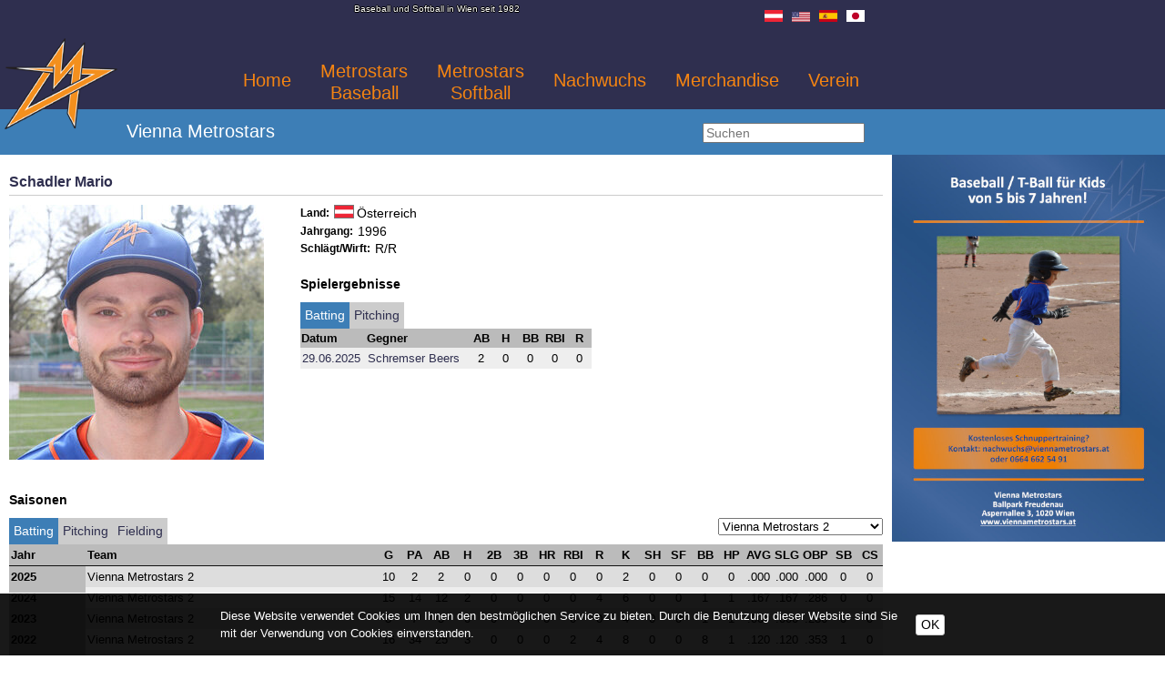

--- FILE ---
content_type: text/html; charset=UTF-8
request_url: https://www.viennametrostars.at/de/Schadler-Mario/Metrostars-2--1.htm
body_size: 10545
content:
<!DOCTYPE HTML><html lang='de'><head><meta http-equiv="Content-Type" content="text/html;charset=UTF-8"><meta name="viewport" content="width=device-width, initial-scale=1"><meta http-equiv="X-UA-Compatible" content="IE=edge"><link rel="SHORTCUT ICON" href="https://www.viennametrostars.at/fxproject/hr/images/icon/metrostars/favicon.ico"><meta name='viewport' content='width=device-width,minimum-scale=1,initial-scale=1'><meta name='Language' content='de-AT'><meta name='Content-Language' content='de-AT'><meta name='charset' content='UTF-8'><meta name='timezone' content='Austria/Vienna'><link rel='alternate' hreflang='de' href='https://www.viennametrostars.at/de/Schadler-Mario/Metrostars-2--1.htm'><link rel='alternate' hreflang='en' href='https://www.viennametrostars.at/en/Schadler-Mario/Metrostars-2--1.htm'><link rel='apple-touch-icon' sizes='57x57' href='https://www.viennametrostars.at/fxproject/hr/images/icon/metrostars/apple-icon-57x57.png'><link rel='apple-touch-icon' sizes='60x60' href='https://www.viennametrostars.at/fxproject/hr/images/icon/metrostars/apple-icon-60x60.png'><link rel='apple-touch-icon' sizes='72x72' href='https://www.viennametrostars.at/fxproject/hr/images/icon/metrostars/apple-icon-72x72.png'><link rel='apple-touch-icon' sizes='76x76' href='https://www.viennametrostars.at/fxproject/hr/images/icon/metrostars/apple-icon-76x76.png'><link rel='apple-touch-icon' sizes='114x114' href='https://www.viennametrostars.at/fxproject/hr/images/icon/metrostars/apple-icon-114x114.png'><link rel='apple-touch-icon' sizes='120x120' href='https://www.viennametrostars.at/fxproject/hr/images/icon/metrostars/apple-icon-120x120.png'><link rel='apple-touch-icon' sizes='144x144' href='https://www.viennametrostars.at/fxproject/hr/images/icon/metrostars/apple-icon-144x144.png'><link rel='apple-touch-icon' sizes='152x152' href='https://www.viennametrostars.at/fxproject/hr/images/icon/metrostars/apple-icon-152x152.png'><link rel='apple-touch-icon' sizes='180x180' href='https://www.viennametrostars.at/fxproject/hr/images/icon/metrostars/apple-icon-180x180.png'><link rel='icon' type='image/png' sizes='192x192' href='https://www.viennametrostars.at/fxproject/hr/images/icon/metrostars/android-icon-192x192.png'><link rel='icon' type='image/png' sizes='32x32' href='https://www.viennametrostars.at/fxproject/hr/images/icon/metrostars/favicon-32x32.png'><link rel='icon' type='image/png' sizes='96x96' href='https://www.viennametrostars.at/fxproject/hr/images/icon/metrostars/favicon-96x96.png'><link rel='icon' type='image/png' sizes='16x16' href='https://www.viennametrostars.at/fxproject/hr/images/icon/metrostars/favicon-16x16.png'><link rel='manifest' href='https://www.viennametrostars.at/fxproject/hr/images/icon/metrostars/manifest.json'><meta name='msapplication-TileColor' content='#ffffff'><meta name='msapplication-TileImage' content='https://www.viennametrostars.at/fxproject/hr/images/icon/metrostars/ms-icon-144x144.png'><meta name='theme-color' content='#ffffff'><meta property='fb:pages' content='82972266010,419320318435828' /><link rel='canonical' href='https://www.viennametrostars.at/de/Schadler-Mario.htm' /><meta name="apple-mobile-web-app-title" content="Vienna Metrostars"><title>Schadler Mario</title><meta name="description" content="Schadler Mario - Spieler des Wiener Baseballvereins Homerunners, Details und Statistiken der Einsätze"><meta name="keywords" content="Homerunners, Spieler, Schadler Mario, Portrait, Steckbrief, Daten, Statistiken, Stats, Saisonstats, Letze Spiele, Karriere"><meta name="robots" content="index,follow"><meta name="geo.placename" content="Österreich"><meta name="geo.region" content="Wien"><meta name="geo.position" content="48.194239,16.439502"><meta name="ICBM" content="48.194239,16.439502"><meta property="og:url" content="https://www.viennametrostars.at/de/Schadler-Mario/Metrostars-2--1.htm"><meta property="og:title" content="Schadler Mario"><meta property="og:description" content="Schadler Mario - Spieler des Wiener Baseballvereins Homerunners, Details und Statistiken der Einsätze"><meta property="og:site_name" content="Wiener Baseball Verein Vienna Metrostars"><meta property="og:image" content="https://www.viennametrostars.at/fxdata/hr/prod/temedia/playerfotos_image/big/Schadler_Mario_1654.jpg"><meta property="og:type" content="website"><meta property="og:locale" content="de_DE"><meta name="author" content="Vienna Metrostars"><meta name="web_author" content="WBV Homerunners"><link href="https://www.viennametrostars.at/fxdata/hr/prod/tmp/5.965-20160425-108-screen.css" rel="stylesheet" type="text/css" media='all'><link href="https://www.viennametrostars.at/sys/tmp/5.965-20160425-108-fxCookies.css" rel="stylesheet" type="text/css" media='all'><link href="https://www.viennametrostars.at/sys/libs/jquery-ui-1.13.2.custom/css/ui-lightness/jquery-ui.min.css" rel="stylesheet" type="text/css" media='all'><link href="https://www.viennametrostars.at/fxproject/hr/includes/datatables/media/css/jquery.dataTables.css" rel="stylesheet" type="text/css" media='all'></head><body id="mBody" class="mainHeaderFront"><div id='fb-root'></div><div id="wrapper"><div id="mainHeadline"><div class="box"><div id="mainHeadTop"><div class="mainHeader"><div id="headTitle">Baseball und Softball in Wien seit 1982</div><div id="headLogo" class="float_llll" style="position:relative;"><a tabindex='0' title="Vienna Metrostars" href="https://www.viennametrostars.at/"><img alt="Logo Vienna Metrostars" src="https://www.viennametrostars.at/fxproject/hr/images/logo_metrostars.png"></a></div><div id="headlineName" class="display_nnyy sectionHeadline"><a tabindex='0' title="Vienna Metrostars" href="https://www.viennametrostars.at/"><span class="teamtitle">Vienna Metrostars</span></a></div><div id="headNav" class="float_rrrr"><div id="langNav" class="float_rrrr"><div class="flagSmall"><a tabindex='0' href="https://www.viennametrostars.at/de/FAQ-Deutsch.htm" title="FAQ Deutsch"><img alt="Österreich" src="https://www.viennametrostars.at/fxdata/hr/prod/temedia/country_flag/aut.png" border="0"></a></div><div class="flagSmall"><a tabindex='0' href="https://www.viennametrostars.at/de/FAQ-English.htm" title="FAQ English"><img alt="USA" src="https://www.viennametrostars.at/fxdata/hr/prod/temedia/country_flag/usa.png" border="0"></a></div><div class="flagSmall"><a tabindex='0' href="https://www.viennametrostars.at/de/FAQ-Espaol.htm" title="FAQ Español"><img alt="Spanien" src="https://www.viennametrostars.at/fxdata/hr/prod/temedia/country_flag/esp.png" border="0"></a></div><div class="flagSmall"><a tabindex='0' href="https://www.viennametrostars.at/de/FAQ-Japanese.htm" title="FAQ 日本語"><img alt="Japan" src="https://www.viennametrostars.at/fxdata/hr/prod/temedia/country_flag/jpn.png" border="0"></a></div></div><div class="headSection"><div id="smallNavButton"><span>Menu</span><a tabindex='0' id="smallNavButtonLink"><span>Open Menu</span></a></div><div id="mainNavBox"><nav id="mainNavBoxInner"><div id="mainNavBoxCloser" class="display_nnnn">X</div><ul id="mainNav" class="menu_0"><li class='menuitem_0 menuPA_0' id='li_home'><a tabindex='0'  href='https://www.viennametrostars.at/' id="menu_0_home" title='Home'><span class="navMainHead">Home</span></a></li><li class='menuitem_0 menuPA_0' id='li_metrostars'><div id='bullet_metrostars' class='mainmenubulletPA' onclick="modMenuOpenSubmenu('metrostars');"></div><a tabindex='0' onclick="return modMenuCallMainMenuLevel0('https://www.viennametrostars.at/de/Metrostars-Baseball/News.htm');"  id="menu_0_metrostars" title='Metrostars-Baseball Baseball'>Metrostars <span class='addMainNav'>Baseball</span></a><ul id='ul_metrostars' class='menu_1'><li class='menuitem_1 menuPA' id='li_metrostarsnews'><a tabindex='0'  href='https://www.viennametrostars.at/de/Metrostars-Baseball/News.htm' id="menu_1_metrostarsnews" title='News'><span class="navMainHead">News</span></a></li><li class='menuitem_1 menuPA' id='li_metrostarsteam'><a tabindex='0'  href='https://www.viennametrostars.at/de/Metrostars-Baseball/Roster.htm' id="menu_1_metrostarsteam" title='Roster'><span class="navMainHead">Roster</span></a></li><li class='menuitem_1 menuPA' id='li_metrostarstable'><a tabindex='0'  href='https://www.viennametrostars.at/de/Metrostars-Baseball/Tabelle.htm' id="menu_1_metrostarstable" title='Tabelle'><span class="navMainHead">Tabelle</span></a></li><li class='menuitem_1 menuPA' id='li_metrostarsschedule'><a tabindex='0'  href='https://www.viennametrostars.at/de/Metrostars-Baseball/Spielplan.htm' id="menu_1_metrostarsschedule" title='Spielplan'><span class="navMainHead">Spielplan</span></a></li><li class='menuitem_1 menuPA' id='li_metrostarsstats'><a tabindex='0'  href='https://www.viennametrostars.at/de/Metrostars-Baseball/Statistiken.htm' id="menu_1_metrostarsstats" title='Statistiken'><span class="navMainHead">Statistiken</span></a></li><li class='menuitem_1 menuPA' id='li_metrostarsliveticker'><a tabindex='0'  href='https://www.viennametrostars.at/de/Metrostars-Baseball/Liveticker.htm' id="menu_1_metrostarsliveticker" title='Liveticker'><span class="navMainHead">Liveticker</span></a></li><li class='menuitem_1 menuPA' id='li_metrostarslivestream'><a tabindex='0'  href='https://www.youtube.com/channel/UC3EN1nrxT7_1CcrCjgOk-yg/streams' target='_blank' id="menu_1_metrostarslivestream" title='Livestream'><span class="navMainHead">Livestream</span></a></li><li class='menuitem_1 menuPA' id='li_metrostarstickets'><a tabindex='0'  href='https://www.viennametrostars.at/de/Metrostars-Baseball/Tickets.htm' id="menu_1_metrostarstickets" title='Tickets'><span class="navMainHead">Tickets</span></a></li><li class='menuitem_1 menuPA' id='li_mets'><div id='bullet_mets' class='mainmenubulletPA' onclick="modMenuOpenSubmenu('mets');"></div><a tabindex='0' onclick="return modMenuCallMainMenuLevel0('https://www.viennametrostars.at/de/Metrostars-Baseball/Metrostars-2.htm');"  id="menu_1_mets" title='Metrostars 2'><span class="navMainHead">Metrostars 2</span></a><ul id='ul_mets' class='menu_2'><li class='menuitem_2 menuPA' id='li_metsteam'><a tabindex='0'  href='https://www.viennametrostars.at/de/Metrostars-Baseball/Metrostars-2/Roster.htm' id="menu_2_metsteam" title='Roster'><span class="navMainHead">Roster</span></a></li><li class='menuitem_2 menuPA' id='li_metstable'><a tabindex='0'  href='https://www.viennametrostars.at/de/Metrostars-Baseball/Metrostars-2/Tabelle.htm' id="menu_2_metstable" title='Tabelle'><span class="navMainHead">Tabelle</span></a></li><li class='menuitem_2 menuPA' id='li_metsschedule'><a tabindex='0'  href='https://www.viennametrostars.at/de/Metrostars-Baseball/Metrostars-2/Spielplan.htm' id="menu_2_metsschedule" title='Spielplan'><span class="navMainHead">Spielplan</span></a></li><li class='menuitem_2 menuPA' id='li_metsstats'><a tabindex='0'  href='https://www.viennametrostars.at/de/Metrostars-Baseball/Metrostars-2/Statistiken.htm' id="menu_2_metsstats" title='Statistiken'><span class="navMainHead">Statistiken</span></a></li></ul></li><li class='menuitem_1 menuPA' id='li_bulldogs'><div id='bullet_bulldogs' class='mainmenubulletPA' onclick="modMenuOpenSubmenu('bulldogs');"></div><a tabindex='0' onclick="return modMenuCallMainMenuLevel0('https://www.viennametrostars.at/de/Metrostars-Baseball/Metrostars-3.htm');"  id="menu_1_bulldogs" title='Metrostars 3'><span class="navMainHead">Metrostars 3</span></a><ul id='ul_bulldogs' class='menu_2'><li class='menuitem_2 menuPA' id='li_bulldogsteam'><a tabindex='0'  href='https://www.viennametrostars.at/de/Metrostars-Baseball/Metrostars-3/Roster.htm' id="menu_2_bulldogsteam" title='Roster'><span class="navMainHead">Roster</span></a></li><li class='menuitem_2 menuPA' id='li_bulldogstable'><a tabindex='0'  href='https://www.viennametrostars.at/de/Metrostars-Baseball/Metrostars-3/Tabelle.htm' id="menu_2_bulldogstable" title='Tabelle'><span class="navMainHead">Tabelle</span></a></li><li class='menuitem_2 menuPA' id='li_bulldogsschedule'><a tabindex='0'  href='https://www.viennametrostars.at/de/Metrostars-Baseball/Metrostars-3/Spielplan.htm' id="menu_2_bulldogsschedule" title='Spielplan'><span class="navMainHead">Spielplan</span></a></li><li class='menuitem_2 menuPA' id='li_bulldogsstats'><a tabindex='0'  href='https://www.viennametrostars.at/de/Metrostars-Baseball/Metrostars-3/Statistiken.htm' id="menu_2_bulldogsstats" title='Statistiken'><span class="navMainHead">Statistiken</span></a></li></ul></li></ul></li><li class='menuitem_0 menuPA_0' id='li_mosquitoes'><div id='bullet_mosquitoes' class='mainmenubulletPA' onclick="modMenuOpenSubmenu('mosquitoes');"></div><a tabindex='0' onclick="return modMenuCallMainMenuLevel0('https://www.viennametrostars.at/de/Metrostars-Softball/News.htm');"  id="menu_0_mosquitoes" title='Metrostars-Softball Softball'>Metrostars <span class='addMainNav'>Softball</span></a><ul id='ul_mosquitoes' class='menu_1'><li class='menuitem_1 menuPA' id='li_mosquitoesnews'><a tabindex='0'  href='https://www.viennametrostars.at/de/Metrostars-Softball/News.htm' id="menu_1_mosquitoesnews" title='News'><span class="navMainHead">News</span></a></li><li class='menuitem_1 menuPA' id='li_mosquitoesteam'><a tabindex='0'  href='https://www.viennametrostars.at/de/Metrostars-Softball/Roster.htm' id="menu_1_mosquitoesteam" title='Roster'><span class="navMainHead">Roster</span></a></li><li class='menuitem_1 menuPA' id='li_mosquitoestable'><a tabindex='0'  href='https://www.viennametrostars.at/de/Metrostars-Softball/Tabelle.htm' id="menu_1_mosquitoestable" title='Tabelle'><span class="navMainHead">Tabelle</span></a></li><li class='menuitem_1 menuPA' id='li_mosquitoesschedule'><a tabindex='0'  href='https://www.viennametrostars.at/de/Metrostars-Softball/Spielplan.htm' id="menu_1_mosquitoesschedule" title='Spielplan'><span class="navMainHead">Spielplan</span></a></li><li class='menuitem_1 menuPA' id='li_mosquitoesstats'><div id='bullet_mosquitoesstats' class='mainmenubulletPA' onclick="modMenuOpenSubmenu('mosquitoesstats');"></div><a tabindex='0' onclick="return modMenuCallMainMenuLevel0('https://www.viennametrostars.at/de/Metrostars-Softball/Statistiken.htm');"  id="menu_1_mosquitoesstats" title='Statistiken'><span class="navMainHead">Statistiken</span></a><ul id='ul_mosquitoesstats' class='menu_2'><li class='menuitem_2 menuPA' id='li_statssblalltime'><a tabindex='0'  href='https://www.viennametrostars.at/de/Ligastatistiken/Alltime/l__6.htm' id="menu_2_statssblalltime" title='Bundesligastats'><span class="navMainHead">Bundesligastats</span></a></li></ul></li><li class='menuitem_1 menuPA' id='li_mosquitoeslivestream'><a tabindex='0'  href='https://www.youtube.com/channel/UC3EN1nrxT7_1CcrCjgOk-yg/streams' target='_blank' id="menu_1_mosquitoeslivestream" title='Livestream'><span class="navMainHead">Livestream</span></a></li><li class='menuitem_1 menuPA' id='li_mosquitoes2'><div id='bullet_mosquitoes2' class='mainmenubulletPA' onclick="modMenuOpenSubmenu('mosquitoes2');"></div><a tabindex='0' onclick="return modMenuCallMainMenuLevel0('https://www.viennametrostars.at/de/Metrostars-Softball/Metrostars-2.htm');"  id="menu_1_mosquitoes2" title='Metrostars 2'><span class="navMainHead">Metrostars 2</span></a><ul id='ul_mosquitoes2' class='menu_2'><li class='menuitem_2 menuPA' id='li_mosquitoes2team'><a tabindex='0'  href='https://www.viennametrostars.at/de/Metrostars-Softball/Metrostars-2/Roster.htm' id="menu_2_mosquitoes2team" title='Roster'><span class="navMainHead">Roster</span></a></li><li class='menuitem_2 menuPA' id='li_mosquitoes2table'><a tabindex='0'  href='https://www.viennametrostars.at/de/Metrostars-Softball/Metrostars-2/Tabelle.htm' id="menu_2_mosquitoes2table" title='Tabelle'><span class="navMainHead">Tabelle</span></a></li><li class='menuitem_2 menuPA' id='li_mosquitoes2schedule'><a tabindex='0'  href='https://www.viennametrostars.at/de/Metrostars-Softball/Metrostars-2/Spielplan.htm' id="menu_2_mosquitoes2schedule" title='Spielplan'><span class="navMainHead">Spielplan</span></a></li><li class='menuitem_2 menuPA' id='li_mosquitoes2stats'><a tabindex='0'  href='https://www.viennametrostars.at/de/Metrostars-Softball/Metrostars-2/Statistiken.htm' id="menu_2_mosquitoes2stats" title='Statistiken'><span class="navMainHead">Statistiken</span></a></li></ul></li></ul></li><li class='menuitem_0 menuPA_0' id='li_youth'><div id='bullet_youth' class='mainmenubulletPA' onclick="modMenuOpenSubmenu('youth');"></div><a tabindex='0' onclick="return modMenuCallMainMenuLevel0('https://www.viennametrostars.at/de/Nachwuchs/Jugend.htm');"  id="menu_0_youth" title='Nachwuchs'><span class="navMainHead">Nachwuchs</span></a><ul id='ul_youth' class='menu_1'><li class='menuitem_1 menuPA' id='li_junioren'><div id='bullet_junioren' class='mainmenubulletPA' onclick="modMenuOpenSubmenu('junioren');"></div><a tabindex='0' onclick="return modMenuCallMainMenuLevel0('https://www.viennametrostars.at/de/Nachwuchs/Junioren.htm');"  id="menu_1_junioren" title='Junioren'><span class="navMainHead">Junioren U18</span></a><ul id='ul_junioren' class='menu_2'><li class='menuitem_2 menuPA' id='li_juniorenteam'><a tabindex='0'  href='https://www.viennametrostars.at/de/Nachwuchs/Junioren/Roster.htm' id="menu_2_juniorenteam" title='Roster'><span class="navMainHead">Roster</span></a></li><li class='menuitem_2 menuPA' id='li_juniorentable'><a tabindex='0'  href='https://www.viennametrostars.at/de/Nachwuchs/Junioren/Tabelle.htm' id="menu_2_juniorentable" title='Tabelle'><span class="navMainHead">Tabelle</span></a></li><li class='menuitem_2 menuPA' id='li_juniorenschedule'><a tabindex='0'  href='https://www.viennametrostars.at/de/Nachwuchs/Junioren/Spielplan.htm' id="menu_2_juniorenschedule" title='Spielplan'><span class="navMainHead">Spielplan</span></a></li><li class='menuitem_2 menuPA' id='li_juniorenstats'><a tabindex='0'  href='https://www.viennametrostars.at/de/Nachwuchs/Junioren/Statistiken.htm' id="menu_2_juniorenstats" title='Statistiken'><span class="navMainHead">Statistiken</span></a></li></ul></li><li class='menuitem_1 menuPA' id='li_jugend'><div id='bullet_jugend' class='mainmenubulletPA' onclick="modMenuOpenSubmenu('jugend');"></div><a tabindex='0' onclick="return modMenuCallMainMenuLevel0('https://www.viennametrostars.at/de/Nachwuchs/Jugend.htm');"  id="menu_1_jugend" title='Jugend'><span class="navMainHead">Jugend U16</span></a><ul id='ul_jugend' class='menu_2'><li class='menuitem_2 menuPA' id='li_jugendteam'><a tabindex='0'  href='https://www.viennametrostars.at/de/Nachwuchs/Jugend/Roster.htm' id="menu_2_jugendteam" title='Roster'><span class="navMainHead">Roster</span></a></li><li class='menuitem_2 menuPA' id='li_jugendtable'><a tabindex='0'  href='https://www.viennametrostars.at/de/Nachwuchs/Jugend/Tabelle.htm' id="menu_2_jugendtable" title='Tabelle'><span class="navMainHead">Tabelle</span></a></li><li class='menuitem_2 menuPA' id='li_jugendschedule'><a tabindex='0'  href='https://www.viennametrostars.at/de/Nachwuchs/Jugend/Spielplan.htm' id="menu_2_jugendschedule" title='Spielplan'><span class="navMainHead">Spielplan</span></a></li><li class='menuitem_2 menuPA' id='li_jugendstats'><a tabindex='0'  href='https://www.viennametrostars.at/de/Nachwuchs/Jugend/Statistiken.htm' id="menu_2_jugendstats" title='Statistiken'><span class="navMainHead">Statistiken</span></a></li></ul></li><li class='menuitem_1 menuPA' id='li_pony'><div id='bullet_pony' class='mainmenubulletPA' onclick="modMenuOpenSubmenu('pony');"></div><a tabindex='0' onclick="return modMenuCallMainMenuLevel0('https://www.viennametrostars.at/de/Nachwuchs/Pony.htm');"  id="menu_1_pony" title='Pony'><span class="navMainHead">Pony U14</span></a><ul id='ul_pony' class='menu_2'><li class='menuitem_2 menuPA' id='li_ponyteam'><a tabindex='0'  href='https://www.viennametrostars.at/de/Nachwuchs/Pony/Roster.htm' id="menu_2_ponyteam" title='Roster'><span class="navMainHead">Roster</span></a></li><li class='menuitem_2 menuPA' id='li_ponytable'><a tabindex='0'  href='https://www.viennametrostars.at/de/Nachwuchs/Pony/Tabelle.htm' id="menu_2_ponytable" title='Tabelle'><span class="navMainHead">Tabelle</span></a></li><li class='menuitem_2 menuPA' id='li_ponyschedule'><a tabindex='0'  href='https://www.viennametrostars.at/de/Nachwuchs/Pony/Spielplan.htm' id="menu_2_ponyschedule" title='Spielplan'><span class="navMainHead">Spielplan</span></a></li><li class='menuitem_2 menuPA' id='li_ponystats'><a tabindex='0'  href='https://www.viennametrostars.at/de/Nachwuchs/Pony/Statistiken.htm' id="menu_2_ponystats" title='Statistiken'><span class="navMainHead">Statistiken</span></a></li></ul></li><li class='menuitem_1 menuPA' id='li_schueler'><div id='bullet_schueler' class='mainmenubulletPA' onclick="modMenuOpenSubmenu('schueler');"></div><a tabindex='0' onclick="return modMenuCallMainMenuLevel0('https://www.viennametrostars.at/de/Nachwuchs/Schueler.htm');"  id="menu_1_schueler" title='Schüler'><span class="navMainHead">Schüler U12</span></a><ul id='ul_schueler' class='menu_2'><li class='menuitem_2 menuPA' id='li_schuelerteam'><a tabindex='0'  href='https://www.viennametrostars.at/de/Nachwuchs/Schueler/Roster.htm' id="menu_2_schuelerteam" title='Roster'><span class="navMainHead">Roster</span></a></li><li class='menuitem_2 menuPA' id='li_schuelertable'><a tabindex='0'  href='https://www.viennametrostars.at/de/Nachwuchs/Schueler/Tabelle.htm' id="menu_2_schuelertable" title='Tabelle'><span class="navMainHead">Tabelle</span></a></li><li class='menuitem_2 menuPA' id='li_schuelerschedule'><a tabindex='0'  href='https://www.viennametrostars.at/de/Nachwuchs/Schueler/Spielplan.htm' id="menu_2_schuelerschedule" title='Spielplan'><span class="navMainHead">Spielplan</span></a></li><li class='menuitem_2 menuPA' id='li_schuelerstats'><a tabindex='0'  href='https://www.viennametrostars.at/de/Nachwuchs/Schueler/Statistiken.htm' id="menu_2_schuelerstats" title='Statistiken'><span class="navMainHead">Statistiken</span></a></li></ul></li><li class='menuitem_1 menuPA' id='li_kinder'><div id='bullet_kinder' class='mainmenubulletPA' onclick="modMenuOpenSubmenu('kinder');"></div><a tabindex='0' onclick="return modMenuCallMainMenuLevel0('https://www.viennametrostars.at/de/Nachwuchs/Kinder.htm');"  id="menu_1_kinder" title='Kinder'><span class="navMainHead">Kinder U10</span></a><ul id='ul_kinder' class='menu_2'><li class='menuitem_2 menuPA' id='li_kinderteam'><a tabindex='0'  href='https://www.viennametrostars.at/de/Nachwuchs/Kinder/Roster.htm' id="menu_2_kinderteam" title='Roster'><span class="navMainHead">Roster</span></a></li><li class='menuitem_2 menuPA' id='li_kindertable'><a tabindex='0'  href='https://www.viennametrostars.at/de/Nachwuchs/Kinder/Tabelle.htm' id="menu_2_kindertable" title='Tabelle'><span class="navMainHead">Tabelle</span></a></li><li class='menuitem_2 menuPA' id='li_kinderschedule'><a tabindex='0'  href='https://www.viennametrostars.at/de/Nachwuchs/Kinder/Spielplan.htm' id="menu_2_kinderschedule" title='Spielplan'><span class="navMainHead">Spielplan</span></a></li><li class='menuitem_2 menuPA' id='li_kinderstats'><a tabindex='0'  href='https://www.viennametrostars.at/de/Nachwuchs/Kinder/Statistiken.htm' id="menu_2_kinderstats" title='Statistiken'><span class="navMainHead">Statistiken</span></a></li></ul></li><li class='menuitem_1 menuPA' id='li_u8'><a tabindex='0'  href='https://www.viennametrostars.at/de/Nachwuchs/Metrostars-U8.htm' id="menu_1_u8" title='Metrostars U8'><span class="navMainHead">Metrostars U8</span></a></li><li class='menuitem_1 menuPA' id='li_summercamp'><a tabindex='0'  href='https://www.viennametrostars.at/de/Nachwuchs/Metrostars-Camp.htm' id="menu_1_summercamp" title='Metrostars Camp'><span class="navMainHead">Metrostars Camp</span></a></li><li class='menuitem_1 menuPA' id='li_schooltraining'><a tabindex='0'  href='https://www.viennametrostars.at/de/Nachwuchs/Schulprogramm.htm' id="menu_1_schooltraining" title='Schulprogramm'><span class="navMainHead">Schulprogramm</span></a></li></ul></li><li class='menuitem_0 menuPA_0' id='li_shop'><a tabindex='0'  href='https://www.viennametrostars.at/de/Merchandise.htm' id="menu_0_shop" title='Merchandise'><span class="navMainHead">Merchandise</span></a></li><li class='menuitem_0 menuPA_0' id='li_club'><div id='bullet_club' class='mainmenubulletPA' onclick="modMenuOpenSubmenu('club');"></div><a tabindex='0' onclick="return modMenuCallMainMenuLevel0('https://www.viennametrostars.at/de/Verein/Kontakt.htm');"  id="menu_0_club" title='Verein'><span class="navMainHead">Verein</span></a><ul id='ul_club' class='menu_1'><li class='menuitem_1 menuPA' id='li_contact'><a tabindex='0'  href='https://www.viennametrostars.at/de/Verein/Kontakt.htm' id="menu_1_contact" title='Kontakt'><span class="navMainHead">Kontakt</span></a></li><li class='menuitem_1 menuPA' id='li_calendar'><a tabindex='0'  href='https://www.viennametrostars.at/de/Verein/Kalender.htm' id="menu_1_calendar" title='Kalender'><span class="navMainHead">Kalender</span></a></li><li class='menuitem_1 menuPA' id='li_fields'><a tabindex='0'  href='https://www.viennametrostars.at/de/Verein/Anfahrt.htm' id="menu_1_fields" title='Anfahrt'><span class="navMainHead">Anfahrt</span></a></li><li class='menuitem_1 menuPA' id='li_training'><a tabindex='0'  href='https://www.viennametrostars.at/de/Verein/Training.htm' id="menu_1_training" title='Training'><span class="navMainHead">Training</span></a></li><li class='menuitem_1 menuPA' id='li_newmember'><a tabindex='0'  href='https://www.viennametrostars.at/de/Verein/Schnuppertraining.htm' id="menu_1_newmember" title='Schnuppertraining'><span class="navMainHead">Schnuppertraining</span></a></li><li class='menuitem_1 menuPA' id='li_press'><a tabindex='0'  href='https://www.viennametrostars.at/de/Verein/Presse.htm' id="menu_1_press" title='Presse'><span class="navMainHead">Presse</span></a></li><li class='menuitem_1 menuPA' id='li_downloads'><a tabindex='0'  href='https://www.viennametrostars.at/de/Verein/Downloads.htm' id="menu_1_downloads" title='Downloads'><span class="navMainHead">Downloads</span></a></li><li class='menuitem_1 menuPA' id='li_safety'><a tabindex='0'  href='https://www.viennametrostars.at/de/Verein/Schutz_Praevention.htm' id="menu_1_safety" title='Schutz & Prävention'><span class="navMainHead">Schutz & Prävention</span></a></li><li class='menuitem_1 menuPA' id='li_sponsors'><a tabindex='0'  href='https://www.viennametrostars.at/de/Verein/Sponsoren.htm' id="menu_1_sponsors" title='Sponsoren'><span class="navMainHead">Sponsoren</span></a></li><li class='menuitem_1 menuPA' id='li_gallery'><a tabindex='0'  href='https://www.viennametrostars.at/de/Verein/Galerie.htm' id="menu_1_gallery" title='Galerie'><span class="navMainHead">Galerie</span></a></li><li class='menuitem_1 menuPA' id='li_chronik'><a tabindex='0'  href='https://www.viennametrostars.at/de/Verein/Chronik.htm' id="menu_1_chronik" title='Chronik'><span class="navMainHead">Chronik</span></a></li><li class='menuitem_1 menuPA' id='li_umpire'><a tabindex='0'  href='https://www.viennametrostars.at/de/Verein/Umpire.htm' id="menu_1_umpire" title='Umpire'><span class="navMainHead">Umpire</span></a></li><li class='menuitem_1 menuPA' id='li_livetickerfw'><a tabindex='0'  href='https://www.viennametrostars.at/de/Liveticker.htm' id="menu_1_livetickerfw" title='Liveticker'><span class="navMainHead">Liveticker</span></a></li><li class='menuitem_1 menuPA' id='li_livestream'><a tabindex='0'  href='https://www.youtube.com/channel/UC3EN1nrxT7_1CcrCjgOk-yg/streams' target='_blank' id="menu_1_livestream" title='Livestream'><span class="navMainHead">Livestream</span></a></li><li class='menuitem_1 menuPA' id='li_clubleaguestats'><a tabindex='0'  href='https://www.viennametrostars.at/de/Ligastatistiken.htm' id="menu_1_clubleaguestats" title='Ligastatistiken'><span class="navMainHead">Ligastatistiken</span></a></li></ul></li></ul></nav></div></div></div><div class="clearBoth"></div></div></div><div id="mainHeadTop2"><div class="mainHeader"><div class="float_llll display_yynn"><a tabindex='0' title="Vienna Metrostars" href="https://www.viennametrostars.at/"><span class="teamtitle">Vienna Metrostars</span></a></div><div class="float_rrrr"><form id="searchStart" action="https://www.viennametrostars.at/de/Suche.htm" name="searchStart" method="POST" enctype="multipart/form-data"><input tabindex='0' id="aw_1589" type="hidden" name="pid" value="search"><div><input tabindex='0' id="searchWord" placeholder="Suchen" type="text" name="searchWord"></div></form></div><div class="clearBoth"></div></div></div></div></div><div id="mainContainer"><div id="mainBody"><div class="box"><div style="display:block;margin-bottom:20px;"><div class="fxR12090604 float_llnn"><div id="rosterDetail"><div id="headline"><div class="float_llll"><h1>Schadler Mario</h1></div><div class="clearBoth"></div></div><div></div><div class="fxR04040404 float_llnn"><div id="playerImg"><img alt="Schadler Mario" src="https://www.viennametrostars.at/fxdata/hr/prod/temedia/playerfotos_image/big/Schadler_Mario_1654.jpg"></div></div><div class="fxR04040404 float_llnn"><div id="info"><div class="float_llll miniHeadline">Land:</div><div class="float_llll flagSmall"><img alt="Österreich" src="https://www.viennametrostars.at/fxdata/hr/prod/temedia/country_flag/aut.png" border="0"></div><div class="float_llll">Österreich</div><div class="clearBoth"></div><div class="float_llll miniHeadline">Jahrgang:</div><div class="float_llll">1996</div><div class="clearBoth"></div><div class="float_llll miniHeadline">Schlägt/Wirft:</div><div class="float_llll">R/R</div><div class="clearBoth"></div></div><div id="lastGames"><div><div class="subHeadline">Spielergebnisse</div><div><div id="selectLastGamesBatter" class="float_llll selector highlight"><a tabindex='0' rel="nofollow" title="Batting" href="#lastGamesBatter" onClick="$('#lastGamesPitcher').removeClass('display_yyyy').addClass('display_nnnn');$('#lastGamesBatter').removeClass('display_nnnn').addClass('display_yyyy');$('#selectLastGamesPitcher').removeClass('highlight');$('#selectLastGamesBatter').addClass('highlight');">Batting</a></div><div id="selectLastGamesPitcher" class="float_llll selector"><a tabindex='0' rel="nofollow" title="Pitching" href="#lastGamesPitcher" onClick="$('#lastGamesBatter').removeClass('display_yyyy').addClass('display_nnnn');$('#lastGamesPitcher').removeClass('display_nnnn').addClass('display_yyyy');$('#selectLastGamesBatter').removeClass('highlight');$('#selectLastGamesPitcher').addClass('highlight');">Pitching</a></div><div class="clearBoth"></div></div><div><div id="lastGamesBatter"><table><tr><th class="align_llll">Datum</th><th class="align_llll">Gegner</th><th title="At Bats" class="align_cccc stat">AB</th><th title="Hits" class="align_cccc stat">H</th><th title="Base on Balls" class="align_cccc stat">BB</th><th title="Runs Batted In" class="align_cccc stat">RBI</th><th title="Runs" class="align_cccc stat">R</th></tr><tr><td><a tabindex='0' title="Spiel gegen Schremser Beers" href="https://www.viennametrostars.at/de/Vienna-Metrostars-2-Schremser-Beers-2-Baseball-Bundesliga-Ost-20250629--1.htm">29.06.2025</a></td><td href="https://www.viennametrostars.at/de/Vienna-Metrostars-2-Schremser-Beers-2-Baseball-Bundesliga-Ost-20250629--1.htm"><a tabindex='0' title="Spiel gegen Schremser Beers" href="https://www.viennametrostars.at/de/Vienna-Metrostars-2-Schremser-Beers-2-Baseball-Bundesliga-Ost-20250629--1.htm">Schremser Beers</a></td><td class="align_cccc">2</td><td class="align_cccc">0</td><td class="align_cccc">0</td><td class="align_cccc">0</td><td class="align_cccc">0</td></tr></table></div><div id="lastGamesPitcher" class="display_nnnn"><table><tr><th class="align_llll">Datum</th><th class="align_llll">Gegner</th><th title="Innings Pitched" class="align_cccc">IP</th><th title="Earned Runs" class="align_cccc">ER</th><th title="Strikeouts" class="align_cccc">K</th><th title="Decision" class="align_cccc">Dec</th></tr><tr><td><a tabindex='0' title="Spiel gegen Vienna Wanderers 2" href="https://www.viennametrostars.at/de/Vienna-Metrostars-2-Vienna-Wanderers-2-2-Baseball-Bundesliga-Playoffs-20250913.htm">21.09.2025</a></td><td href="https://www.viennametrostars.at/de/Vienna-Metrostars-2-Vienna-Wanderers-2-2-Baseball-Bundesliga-Playoffs-20250913.htm"><a tabindex='0' title="Spiel gegen Vienna Wanderers 2" href="https://www.viennametrostars.at/de/Vienna-Metrostars-2-Vienna-Wanderers-2-2-Baseball-Bundesliga-Playoffs-20250913.htm">Vienna Wanderers 2</a></td><td class="align_cccc">2.2</td><td class="align_cccc">5</td><td class="align_cccc">2</td><td class="align_cccc">-</td></tr><tr><td><a tabindex='0' title="Spiel gegen Schwaz Tigers" href="https://www.viennametrostars.at/de/Schwaz-Tigers-Vienna-Metrostars-2-2-Baseball-Bundesliga-Playoffs-20250906.htm">06.09.2025</a></td><td href="https://www.viennametrostars.at/de/Schwaz-Tigers-Vienna-Metrostars-2-2-Baseball-Bundesliga-Playoffs-20250906.htm"><a tabindex='0' title="Spiel gegen Schwaz Tigers" href="https://www.viennametrostars.at/de/Schwaz-Tigers-Vienna-Metrostars-2-2-Baseball-Bundesliga-Playoffs-20250906.htm">Schwaz Tigers</a></td><td class="align_cccc">1.0</td><td class="align_cccc">2</td><td class="align_cccc">0</td><td class="align_cccc">-</td></tr><tr><td><a tabindex='0' title="Spiel gegen Schwaz Tigers" href="https://www.viennametrostars.at/de/Vienna-Metrostars-2-Schwaz-Tigers-2-Baseball-Bundesliga-Playoffs-20250830.htm">30.08.2025</a></td><td href="https://www.viennametrostars.at/de/Vienna-Metrostars-2-Schwaz-Tigers-2-Baseball-Bundesliga-Playoffs-20250830.htm"><a tabindex='0' title="Spiel gegen Schwaz Tigers" href="https://www.viennametrostars.at/de/Vienna-Metrostars-2-Schwaz-Tigers-2-Baseball-Bundesliga-Playoffs-20250830.htm">Schwaz Tigers</a></td><td class="align_cccc">1.0</td><td class="align_cccc">0</td><td class="align_cccc">1</td><td class="align_cccc">-</td></tr><tr><td><a tabindex='0' title="Spiel gegen Stock City Cubs" href="https://www.viennametrostars.at/de/Vienna-Metrostars-2-Stock-City-Cubs-2-Baseball-Bundesliga-Ost-20250726.htm">24.08.2025</a></td><td href="https://www.viennametrostars.at/de/Vienna-Metrostars-2-Stock-City-Cubs-2-Baseball-Bundesliga-Ost-20250726.htm"><a tabindex='0' title="Spiel gegen Stock City Cubs" href="https://www.viennametrostars.at/de/Vienna-Metrostars-2-Stock-City-Cubs-2-Baseball-Bundesliga-Ost-20250726.htm">Stock City Cubs</a></td><td class="align_cccc">2.2</td><td class="align_cccc">7</td><td class="align_cccc">0</td><td class="align_cccc">-</td></tr><tr><td><a tabindex='0' title="Spiel gegen Stock City Cubs" href="https://www.viennametrostars.at/de/Stock-City-Cubs-Vienna-Metrostars-2-2-Baseball-Bundesliga-Ost-20250815.htm">15.08.2025</a></td><td href="https://www.viennametrostars.at/de/Stock-City-Cubs-Vienna-Metrostars-2-2-Baseball-Bundesliga-Ost-20250815.htm"><a tabindex='0' title="Spiel gegen Stock City Cubs" href="https://www.viennametrostars.at/de/Stock-City-Cubs-Vienna-Metrostars-2-2-Baseball-Bundesliga-Ost-20250815.htm">Stock City Cubs</a></td><td class="align_cccc">6.0</td><td class="align_cccc">5</td><td class="align_cccc">2</td><td class="align_cccc">L</td></tr></table></div></div></div></div></div><div class="clearBoth"></div><div id="playerDescription" class="fxR12090604"></div><div id="playerStats" class="fxR12090604"><div><div class="subHeadline">Saisonen</div><div><div id="selectseasonBatting" class="float_llll selector highlight"><a tabindex='0' rel="nofollow" title="Batting" href="#seasonBatting" onClick="$('#seasonPitching').removeClass('display_yyyy').addClass('display_nnnn');$('#seasonFielding').removeClass('display_yyyy').addClass('display_nnnn');$('#seasonBatting').removeClass('display_nnnn').addClass('display_yyyy');$('#selectseasonPitching').removeClass('highlight');$('#selectseasonFielding').removeClass('highlight');$('#selectseasonBatting').addClass('highlight');">Batting</a></div><div id="selectseasonPitching" class="float_llll selector"><a tabindex='0' rel="nofollow" title="Pitching" href="#seasonPitching" onClick="$('#seasonBatting').removeClass('display_yyyy').addClass('display_nnnn');$('#seasonFielding').removeClass('display_yyyy').addClass('display_nnnn');$('#seasonPitching').removeClass('display_nnnn').addClass('display_yyyy');$('#selectseasonBatting').removeClass('highlight');$('#selectseasonFielding').removeClass('highlight');$('#selectseasonPitching').addClass('highlight');">Pitching</a></div><div id="selectseasonFielding" class="float_llll selector"><a tabindex='0' rel="nofollow" title="Fielding" href="#seasonFielding" onClick="$('#seasonBatting').removeClass('display_yyyy').addClass('display_nnnn');$('#seasonPitching').removeClass('display_yyyy').addClass('display_nnnn');$('#seasonFielding').removeClass('display_nnnn').addClass('display_yyyy');$('#selectseasonBatting').removeClass('highlight');$('#selectseasonPitching').removeClass('highlight');$('#selectseasonFielding').addClass('highlight');">Fielding</a></div><div class="floatRight"><select tabindex='0' id="aw_1361" onChange="selectTeam(this.value);" name="aw_1361"><option value="0">Alle Teams</option><option  value="15">Vienna Metrostars</option><option selected value="1">Vienna Metrostars 2</option><option  value="10">Vienna Metrostars 3</option><option  value="12">Vienna Metrostars Junioren</option><option  value="7">Vienna Metrostars Jugend</option></select></div><script type='text/javascript'>
        <!--
        	function selectTeam(i){
        		switch(i){
        			case '0': window.location.href='https://www.viennametrostars.at/de/Schadler-Mario.htm'; break;
case '15': window.location.href='https://www.viennametrostars.at/de/Schadler-Mario/Metrostars-Baseball.htm'; break;
case '1': window.location.href='https://www.viennametrostars.at/de/Schadler-Mario/Metrostars-2--1.htm'; break;
case '10': window.location.href='https://www.viennametrostars.at/de/Schadler-Mario/Metrostars-3.htm'; break;
case '12': window.location.href='https://www.viennametrostars.at/de/Schadler-Mario/Junioren.htm'; break;
case '7': window.location.href='https://www.viennametrostars.at/de/Schadler-Mario/Jugend.htm'; break;

        		}
        	}
        //-->
        </script><div class="clearBoth"></div></div><div><div id="seasonBatting" class="highlight"><table id="statsDisplayBatting"><thead><tr><th class="align_llll">Jahr</th><th class="align_llll">Team</th><th title="Spiele" class="stat display_yyyn">G</th><th title="Plate Appearances" class="stat display_yynn">PA</th><th title="At Bats" class="stat display_yyyy">AB</th><th title="Hits" class="stat display_yyyy">H</th><th title="Doubles" class="stat display_yynn">2B</th><th title="Triples" class="stat display_yynn">3B</th><th title="Homeruns" class="stat display_yynn">HR</th><th title="RBI" class="stat display_yyyy">RBI</th><th title="Runs" class="stat display_yyyy">R</th><th title="Strikeouts" class="stat display_yynn">K</th><th title="Sacrifice Hits" class="stat display_yynn">SH</th><th title="Sacrifice Flies" class="stat display_yynn">SF</th><th title="Base on Balls" class="stat display_yynn">BB</th><th title="Hit by Pitch" class="stat display_yynn">HP</th><th title="Batting Average" class="stat display_yyyy">AVG</th><th title="Slugging Average" class="stat display_yynn">SLG</th><th title="On Base Percentage" class="stat display_yyyn">OBP</th><th title="Stolen Bases" class="stat display_yyyn">SB</th><th title="Caught Stealings" class="stat display_yynn">CS</th></tr></thead><tbody><tr><td>2025</td><td>Vienna Metrostars 2</td><td class="align_cccc display_yyyn">10</td><td class="align_cccc display_yynn">2</td><td class="align_cccc display_yyyy">2</td><td class="align_cccc display_yyyy">0</td><td class="align_cccc display_yynn">0</td><td class="align_cccc display_yynn">0</td><td class="align_cccc display_yynn">0</td><td class="align_cccc display_yyyy">0</td><td class="align_cccc display_yyyy">0</td><td class="align_cccc display_yynn">2</td><td class="align_cccc display_yynn">0</td><td class="align_cccc display_yynn">0</td><td class="align_cccc display_yynn">0</td><td class="align_cccc display_yynn">0</td><td class="align_cccc display_yyyy">.000</td><td class="align_cccc display_yynn">.000</td><td class="align_cccc display_yyyn">.000</td><td class="align_cccc display_yyyn">0</td><td class="align_cccc display_yynn">0</td></tr><tr><td>2024</td><td>Vienna Metrostars 2</td><td class="align_cccc display_yyyn">15</td><td class="align_cccc display_yynn">14</td><td class="align_cccc display_yyyy">12</td><td class="align_cccc display_yyyy">2</td><td class="align_cccc display_yynn">0</td><td class="align_cccc display_yynn">0</td><td class="align_cccc display_yynn">0</td><td class="align_cccc display_yyyy">0</td><td class="align_cccc display_yyyy">4</td><td class="align_cccc display_yynn">6</td><td class="align_cccc display_yynn">0</td><td class="align_cccc display_yynn">0</td><td class="align_cccc display_yynn">1</td><td class="align_cccc display_yynn">1</td><td class="align_cccc display_yyyy">.167</td><td class="align_cccc display_yynn">.167</td><td class="align_cccc display_yyyn">.286</td><td class="align_cccc display_yyyn">0</td><td class="align_cccc display_yynn">0</td></tr><tr><td>2023</td><td>Vienna Metrostars 2</td><td class="align_cccc display_yyyn">8</td><td class="align_cccc display_yynn">7</td><td class="align_cccc display_yyyy">5</td><td class="align_cccc display_yyyy">0</td><td class="align_cccc display_yynn">0</td><td class="align_cccc display_yynn">0</td><td class="align_cccc display_yynn">0</td><td class="align_cccc display_yyyy">0</td><td class="align_cccc display_yyyy">0</td><td class="align_cccc display_yynn">4</td><td class="align_cccc display_yynn">0</td><td class="align_cccc display_yynn">0</td><td class="align_cccc display_yynn">1</td><td class="align_cccc display_yynn">1</td><td class="align_cccc display_yyyy">.000</td><td class="align_cccc display_yynn">.000</td><td class="align_cccc display_yyyn">.286</td><td class="align_cccc display_yyyn">0</td><td class="align_cccc display_yynn">0</td></tr><tr><td>2022</td><td>Vienna Metrostars 2</td><td class="align_cccc display_yyyn">16</td><td class="align_cccc display_yynn">34</td><td class="align_cccc display_yyyy">25</td><td class="align_cccc display_yyyy">3</td><td class="align_cccc display_yynn">0</td><td class="align_cccc display_yynn">0</td><td class="align_cccc display_yynn">0</td><td class="align_cccc display_yyyy">2</td><td class="align_cccc display_yyyy">4</td><td class="align_cccc display_yynn">8</td><td class="align_cccc display_yynn">0</td><td class="align_cccc display_yynn">0</td><td class="align_cccc display_yynn">8</td><td class="align_cccc display_yynn">1</td><td class="align_cccc display_yyyy">.120</td><td class="align_cccc display_yynn">.120</td><td class="align_cccc display_yyyn">.353</td><td class="align_cccc display_yyyn">1</td><td class="align_cccc display_yynn">0</td></tr><tr><td>2021</td><td>Vienna Metrostars 2</td><td class="align_cccc display_yyyn">6</td><td class="align_cccc display_yynn">8</td><td class="align_cccc display_yyyy">6</td><td class="align_cccc display_yyyy">0</td><td class="align_cccc display_yynn">0</td><td class="align_cccc display_yynn">0</td><td class="align_cccc display_yynn">0</td><td class="align_cccc display_yyyy">1</td><td class="align_cccc display_yyyy">1</td><td class="align_cccc display_yynn">2</td><td class="align_cccc display_yynn">0</td><td class="align_cccc display_yynn">1</td><td class="align_cccc display_yynn">0</td><td class="align_cccc display_yynn">1</td><td class="align_cccc display_yyyy">.000</td><td class="align_cccc display_yynn">.000</td><td class="align_cccc display_yyyn">.125</td><td class="align_cccc display_yyyn">2</td><td class="align_cccc display_yynn">0</td></tr><tr><td>2020</td><td>Vienna Mets</td><td class="align_cccc display_yyyn">8</td><td class="align_cccc display_yynn">4</td><td class="align_cccc display_yyyy">3</td><td class="align_cccc display_yyyy">1</td><td class="align_cccc display_yynn">0</td><td class="align_cccc display_yynn">0</td><td class="align_cccc display_yynn">0</td><td class="align_cccc display_yyyy">1</td><td class="align_cccc display_yyyy">0</td><td class="align_cccc display_yynn">0</td><td class="align_cccc display_yynn">0</td><td class="align_cccc display_yynn">0</td><td class="align_cccc display_yynn">1</td><td class="align_cccc display_yynn">0</td><td class="align_cccc display_yyyy">.333</td><td class="align_cccc display_yynn">.333</td><td class="align_cccc display_yyyn">.500</td><td class="align_cccc display_yyyn">0</td><td class="align_cccc display_yynn">0</td></tr><tr><td>2019</td><td>Vienna Mets</td><td class="align_cccc display_yyyn">16</td><td class="align_cccc display_yynn">23</td><td class="align_cccc display_yyyy">21</td><td class="align_cccc display_yyyy">2</td><td class="align_cccc display_yynn">0</td><td class="align_cccc display_yynn">0</td><td class="align_cccc display_yynn">0</td><td class="align_cccc display_yyyy">1</td><td class="align_cccc display_yyyy">1</td><td class="align_cccc display_yynn">11</td><td class="align_cccc display_yynn">0</td><td class="align_cccc display_yynn">0</td><td class="align_cccc display_yynn">0</td><td class="align_cccc display_yynn">2</td><td class="align_cccc display_yyyy">.095</td><td class="align_cccc display_yynn">.095</td><td class="align_cccc display_yyyn">.174</td><td class="align_cccc display_yyyn">0</td><td class="align_cccc display_yynn">0</td></tr><tr><td>2018</td><td>Vienna Mets</td><td class="align_cccc display_yyyn">16</td><td class="align_cccc display_yynn">29</td><td class="align_cccc display_yyyy">27</td><td class="align_cccc display_yyyy">4</td><td class="align_cccc display_yynn">0</td><td class="align_cccc display_yynn">0</td><td class="align_cccc display_yynn">0</td><td class="align_cccc display_yyyy">2</td><td class="align_cccc display_yyyy">4</td><td class="align_cccc display_yynn">9</td><td class="align_cccc display_yynn">0</td><td class="align_cccc display_yynn">0</td><td class="align_cccc display_yynn">2</td><td class="align_cccc display_yynn">0</td><td class="align_cccc display_yyyy">.148</td><td class="align_cccc display_yynn">.148</td><td class="align_cccc display_yyyn">.207</td><td class="align_cccc display_yyyn">0</td><td class="align_cccc display_yynn">0</td></tr><tr><td>2017</td><td>Vienna Mets</td><td class="align_cccc display_yyyn">18</td><td class="align_cccc display_yynn">14</td><td class="align_cccc display_yyyy">10</td><td class="align_cccc display_yyyy">4</td><td class="align_cccc display_yynn">0</td><td class="align_cccc display_yynn">0</td><td class="align_cccc display_yynn">0</td><td class="align_cccc display_yyyy">4</td><td class="align_cccc display_yyyy">3</td><td class="align_cccc display_yynn">4</td><td class="align_cccc display_yynn">0</td><td class="align_cccc display_yynn">1</td><td class="align_cccc display_yynn">3</td><td class="align_cccc display_yynn">0</td><td class="align_cccc display_yyyy">.400</td><td class="align_cccc display_yynn">.400</td><td class="align_cccc display_yyyn">.500</td><td class="align_cccc display_yyyn">1</td><td class="align_cccc display_yynn">0</td></tr><tr><td>2016</td><td>Vienna Mets</td><td class="align_cccc display_yyyn">18</td><td class="align_cccc display_yynn">31</td><td class="align_cccc display_yyyy">22</td><td class="align_cccc display_yyyy">2</td><td class="align_cccc display_yynn">0</td><td class="align_cccc display_yynn">0</td><td class="align_cccc display_yynn">0</td><td class="align_cccc display_yyyy">1</td><td class="align_cccc display_yyyy">5</td><td class="align_cccc display_yynn">8</td><td class="align_cccc display_yynn">0</td><td class="align_cccc display_yynn">0</td><td class="align_cccc display_yynn">8</td><td class="align_cccc display_yynn">1</td><td class="align_cccc display_yyyy">.091</td><td class="align_cccc display_yynn">.091</td><td class="align_cccc display_yyyn">.355</td><td class="align_cccc display_yyyn">2</td><td class="align_cccc display_yynn">0</td></tr><tr><td>2015</td><td>Vienna Mets</td><td class="align_cccc display_yyyn">16</td><td class="align_cccc display_yynn">28</td><td class="align_cccc display_yyyy">25</td><td class="align_cccc display_yyyy">2</td><td class="align_cccc display_yynn">1</td><td class="align_cccc display_yynn">0</td><td class="align_cccc display_yynn">0</td><td class="align_cccc display_yyyy">3</td><td class="align_cccc display_yyyy">0</td><td class="align_cccc display_yynn">10</td><td class="align_cccc display_yynn">0</td><td class="align_cccc display_yynn">0</td><td class="align_cccc display_yynn">3</td><td class="align_cccc display_yynn">0</td><td class="align_cccc display_yyyy">.080</td><td class="align_cccc display_yynn">.120</td><td class="align_cccc display_yyyn">.179</td><td class="align_cccc display_yyyn">0</td><td class="align_cccc display_yynn">0</td></tr><tr><td>2014</td><td>Vienna Mets</td><td class="align_cccc display_yyyn">6</td><td class="align_cccc display_yynn">14</td><td class="align_cccc display_yyyy">13</td><td class="align_cccc display_yyyy">3</td><td class="align_cccc display_yynn">0</td><td class="align_cccc display_yynn">0</td><td class="align_cccc display_yynn">0</td><td class="align_cccc display_yyyy">5</td><td class="align_cccc display_yyyy">1</td><td class="align_cccc display_yynn">4</td><td class="align_cccc display_yynn">0</td><td class="align_cccc display_yynn">0</td><td class="align_cccc display_yynn">0</td><td class="align_cccc display_yynn">1</td><td class="align_cccc display_yyyy">.231</td><td class="align_cccc display_yynn">.231</td><td class="align_cccc display_yyyn">.286</td><td class="align_cccc display_yyyn">0</td><td class="align_cccc display_yynn">0</td></tr><tr><td>2013</td><td>Vienna Mets</td><td class="align_cccc display_yyyn">1</td><td class="align_cccc display_yynn">2</td><td class="align_cccc display_yyyy">2</td><td class="align_cccc display_yyyy">0</td><td class="align_cccc display_yynn">0</td><td class="align_cccc display_yynn">0</td><td class="align_cccc display_yynn">0</td><td class="align_cccc display_yyyy">0</td><td class="align_cccc display_yyyy">0</td><td class="align_cccc display_yynn">0</td><td class="align_cccc display_yynn">0</td><td class="align_cccc display_yynn">0</td><td class="align_cccc display_yynn">0</td><td class="align_cccc display_yynn">0</td><td class="align_cccc display_yyyy">.000</td><td class="align_cccc display_yynn">.000</td><td class="align_cccc display_yyyn">.000</td><td class="align_cccc display_yyyn">0</td><td class="align_cccc display_yynn">0</td></tr></tbody><tfoot><tr><td>Total</td><td></td><td class="align_cccc display_yyyn">154</td><td class="align_cccc display_yynn">210</td><td class="align_cccc display_yyyy">173</td><td class="align_cccc display_yyyy">23</td><td class="align_cccc display_yynn">1</td><td class="align_cccc display_yynn">0</td><td class="align_cccc display_yynn">0</td><td class="align_cccc display_yyyy">20</td><td class="align_cccc display_yyyy">23</td><td class="align_cccc display_yynn">68</td><td class="align_cccc display_yynn">0</td><td class="align_cccc display_yynn">2</td><td class="align_cccc display_yynn">27</td><td class="align_cccc display_yynn">8</td><td class="align_cccc display_yyyy">.133</td><td class="align_cccc display_yynn">.139</td><td class="align_cccc display_yyyn">.276</td><td class="align_cccc display_yyyn">6</td><td class="align_cccc display_yynn">0</td></tr></tfoot></table></div><div id="seasonPitching" class="display_nnnn"><table id="statsDisplayPitching" class="statsTable"><thead><tr><th class="align_llll">Jahr</th><th class="align_llll">Team</th><th title="Wins" class="stat display_yyyy">W</th><th title="Losses" class="stat display_yyyy">L</th><th title="Saves" class="stat display_yyyn">S</th><th title="Earned Run Average" class="stat display_yyyy">ERA</th><th title="Spiele" class="stat display_yyyn">G</th><th title="Innings" class="stat display_yyyy">IP</th><th title="Hits" class="stat display_yynn">H</th><th title="abgegebene Runs" class="stat display_yynn">R</th><th title="Earned Runs" class="stat display_yyyn">ER</th><th title="Homeruns" class="stat display_yynn">HR</th><th title="Base on Balls" class="stat display_yyyn">BB</th><th title="Strikeouts" class="stat display_yyyn">K</th><th title="Schlagdurchschnitt" class="stat display_yyyn">AVG</th><th title="WHIP" class="stat display_yynn">WHIP</th></tr></thead><tbody><tr><td>2025</td><td>Vienna Metrostars 2</td><td class="align_cccc display_yyyy">4</td><td class="align_cccc display_yyyy top">3</td><td class="align_cccc display_yyyn">0</td><td class="align_cccc display_yyyy">6.11</td><td class="align_cccc display_yyyn">13</td><td class="align_cccc display_yyyy top">47.0</td><td class="align_cccc display_yynn">78</td><td class="align_cccc display_yynn">57</td><td class="align_cccc display_yyyn">41</td><td class="align_cccc display_yynn">4</td><td class="align_cccc display_yyyn">25</td><td class="align_cccc display_yyyn">30</td><td class="align_cccc display_yyyn">.358</td><td class="align_cccc display_yynn">2.19</td></tr><tr><td>2024</td><td>Vienna Metrostars 2</td><td class="align_cccc display_yyyy top">4</td><td class="align_cccc display_yyyy top">4</td><td class="align_cccc display_yyyn">0</td><td class="align_cccc display_yyyy">6.53</td><td class="align_cccc display_yyyn">14</td><td class="align_cccc display_yyyy">39.2</td><td class="align_cccc display_yynn">64</td><td class="align_cccc display_yynn">48</td><td class="align_cccc display_yyyn">37</td><td class="align_cccc display_yynn">0</td><td class="align_cccc display_yyyn">21</td><td class="align_cccc display_yyyn">28</td><td class="align_cccc display_yyyn">.335</td><td class="align_cccc display_yynn">2.14</td></tr><tr><td>2023</td><td>Vienna Metrostars 2</td><td class="align_cccc display_yyyy">2</td><td class="align_cccc display_yyyy">0</td><td class="align_cccc display_yyyn">0</td><td class="align_cccc display_yyyy">4.50</td><td class="align_cccc display_yyyn">8</td><td class="align_cccc display_yyyy">28.0</td><td class="align_cccc display_yynn">37</td><td class="align_cccc display_yynn">26</td><td class="align_cccc display_yyyn">18</td><td class="align_cccc display_yynn">1</td><td class="align_cccc display_yyyn">16</td><td class="align_cccc display_yyyn">14</td><td class="align_cccc display_yyyn">.316</td><td class="align_cccc display_yynn">1.89</td></tr><tr><td>2022</td><td>Vienna Metrostars 2</td><td class="align_cccc display_yyyy top">1</td><td class="align_cccc display_yyyy top">6</td><td class="align_cccc display_yyyn">0</td><td class="align_cccc display_yyyy">11.3</td><td class="align_cccc display_yyyn">11</td><td class="align_cccc display_yyyy top">44.0</td><td class="align_cccc display_yynn">92</td><td class="align_cccc display_yynn">95</td><td class="align_cccc display_yyyn">71</td><td class="align_cccc display_yynn">1</td><td class="align_cccc display_yyyn">27</td><td class="align_cccc display_yyyn top">27</td><td class="align_cccc display_yyyn">.391</td><td class="align_cccc display_yynn">2.70</td></tr><tr><td>2021</td><td>Vienna Metrostars 2</td><td class="align_cccc display_yyyy">2</td><td class="align_cccc display_yyyy">0</td><td class="align_cccc display_yyyn">0</td><td class="align_cccc display_yyyy">4.29</td><td class="align_cccc display_yyyn">5</td><td class="align_cccc display_yyyy">16.1</td><td class="align_cccc display_yynn">14</td><td class="align_cccc display_yynn">13</td><td class="align_cccc display_yyyn">10</td><td class="align_cccc display_yynn">0</td><td class="align_cccc display_yyyn">9</td><td class="align_cccc display_yyyn">21</td><td class="align_cccc display_yyyn">.212</td><td class="align_cccc display_yynn">1.41</td></tr><tr><td>2020</td><td>Vienna Mets</td><td class="align_cccc display_yyyy">0</td><td class="align_cccc display_yyyy top">3</td><td class="align_cccc display_yyyn">0</td><td class="align_cccc display_yyyy">6.90</td><td class="align_cccc display_yyyn">5</td><td class="align_cccc display_yyyy top">23.1</td><td class="align_cccc display_yynn">34</td><td class="align_cccc display_yynn">37</td><td class="align_cccc display_yyyn">23</td><td class="align_cccc display_yynn">0</td><td class="align_cccc display_yyyn">15</td><td class="align_cccc display_yyyn">14</td><td class="align_cccc display_yyyn">.324</td><td class="align_cccc display_yynn">2.10</td></tr><tr><td>2019</td><td>Vienna Mets</td><td class="align_cccc display_yyyy top">2</td><td class="align_cccc display_yyyy">3</td><td class="align_cccc display_yyyn">0</td><td class="align_cccc display_yyyy">4.83</td><td class="align_cccc display_yyyn">11</td><td class="align_cccc display_yyyy top">33.1</td><td class="align_cccc display_yynn">43</td><td class="align_cccc display_yynn">46</td><td class="align_cccc display_yyyn">23</td><td class="align_cccc display_yynn">1</td><td class="align_cccc display_yyyn">15</td><td class="align_cccc display_yyyn top">23</td><td class="align_cccc display_yyyn top">.283</td><td class="align_cccc display_yynn">1.74</td></tr><tr><td>2018</td><td>Vienna Mets</td><td class="align_cccc display_yyyy">0</td><td class="align_cccc display_yyyy top">3</td><td class="align_cccc display_yyyn top">1</td><td class="align_cccc display_yyyy">10.5</td><td class="align_cccc display_yyyn">9</td><td class="align_cccc display_yyyy">18.0</td><td class="align_cccc display_yynn">36</td><td class="align_cccc display_yynn">36</td><td class="align_cccc display_yyyn">27</td><td class="align_cccc display_yynn">3</td><td class="align_cccc display_yyyn">11</td><td class="align_cccc display_yyyn">9</td><td class="align_cccc display_yyyn">.400</td><td class="align_cccc display_yynn">2.61</td></tr><tr><td>2017</td><td>Vienna Mets</td><td class="align_cccc display_yyyy">2</td><td class="align_cccc display_yyyy top">2</td><td class="align_cccc display_yyyn">0</td><td class="align_cccc display_yyyy">8.56</td><td class="align_cccc display_yyyn">13</td><td class="align_cccc display_yyyy">27.0</td><td class="align_cccc display_yynn">49</td><td class="align_cccc display_yynn">56</td><td class="align_cccc display_yyyn">33</td><td class="align_cccc display_yynn">2</td><td class="align_cccc display_yyyn">25</td><td class="align_cccc display_yyyn">12</td><td class="align_cccc display_yyyn">.368</td><td class="align_cccc display_yynn">2.74</td></tr><tr><td>2016</td><td>Vienna Mets</td><td class="align_cccc display_yyyy">0</td><td class="align_cccc display_yyyy top">3</td><td class="align_cccc display_yyyn">0</td><td class="align_cccc display_yyyy">8.91</td><td class="align_cccc display_yyyn">9</td><td class="align_cccc display_yyyy">22.0</td><td class="align_cccc display_yynn">33</td><td class="align_cccc display_yynn">40</td><td class="align_cccc display_yyyn">28</td><td class="align_cccc display_yynn">2</td><td class="align_cccc display_yyyn">24</td><td class="align_cccc display_yyyn">8</td><td class="align_cccc display_yyyn">.333</td><td class="align_cccc display_yynn">2.59</td></tr><tr><td>2015</td><td>Vienna Mets</td><td class="align_cccc display_yyyy">1</td><td class="align_cccc display_yyyy">1</td><td class="align_cccc display_yyyn">0</td><td class="align_cccc display_yyyy">11.3</td><td class="align_cccc display_yyyn">5</td><td class="align_cccc display_yyyy">4.1</td><td class="align_cccc display_yynn">9</td><td class="align_cccc display_yynn">14</td><td class="align_cccc display_yyyn">7</td><td class="align_cccc display_yynn">0</td><td class="align_cccc display_yyyn">7</td><td class="align_cccc display_yyyn">4</td><td class="align_cccc display_yyyn">.375</td><td class="align_cccc display_yynn">3.69</td></tr></tbody><tfoot><tr><td>Total</td><td></td><td class="align_cccc display_yyyy">18</td><td class="align_cccc display_yyyy">28</td><td class="align_cccc display_yyyn">1</td><td class="align_cccc display_yyyy">9.45</td><td class="align_cccc display_yyyn">103</td><td class="align_cccc display_yyyy">303.0</td><td class="align_cccc display_yynn">489</td><td class="align_cccc display_yynn">468</td><td class="align_cccc display_yyyn">318</td><td class="align_cccc display_yynn">14</td><td class="align_cccc display_yyyn">195</td><td class="align_cccc display_yyyn">190</td><td class="align_cccc display_yyyn">.342</td><td class="align_cccc display_yynn">2.26</td></tr></tfoot></table></div><div id="seasonFielding" class="display_nnnn"><table id="statsDisplayFielding" class="statsTable"><thead><tr><th class="align_llll">Jahr</th><th class="align_llll">Team</th><th class="align_llll">Pos</th><th title="Spiele" class="stat display_yyyy">G</th><th title="Innings" class="stat display_yyyy">IP</th><th title="Total Chances" class="stat display_yynn">TC</th><th title="Putouts" class="stat display_yyyy">PO</th><th title="Assists" class="stat display_yyyy">A</th><th title="Errors" class="stat display_yyyy">E</th><th title="Double Plays" class="stat display_yyyn">DP</th><th title="Fielding Average" class="stat display_yyyy">FPCT</th><th title="Passed Balls" class="stat display_yynn">PB</th><th title="Caught Stealings" class="stat display_yynn">CS</th><th title="Caught Stealings Percentage" class="stat display_yyyn">CS%</th></tr></thead><tbody><tr><td>2025</td><td>Vienna Metrostars 2</td><td>P</td><td class="align_cccc display_yyyy">13</td><td class="align_cccc display_yyyy">47.0</td><td class="align_cccc display_yynn">8</td><td class="align_cccc display_yyyy">5</td><td class="align_cccc display_yyyy">3</td><td class="align_cccc display_yyyy">0</td><td class="align_cccc display_yyyn">0</td><td class="align_cccc display_yyyy">1.000</td><td class="align_cccc display_yynn">-</td><td class="align_cccc display_yynn">-</td><td class="align_cccc display_yyyn">-</td></tr><tr><td>2025</td><td>Vienna Metrostars 2</td><td>RF</td><td class="align_cccc display_yyyy">1</td><td class="align_cccc display_yyyy">2.0</td><td class="align_cccc display_yynn">0</td><td class="align_cccc display_yyyy">0</td><td class="align_cccc display_yyyy">0</td><td class="align_cccc display_yyyy">0</td><td class="align_cccc display_yyyn">0</td><td class="align_cccc display_yyyy">.000</td><td class="align_cccc display_yynn">-</td><td class="align_cccc display_yynn">-</td><td class="align_cccc display_yyyn">-</td></tr><tr><td>2024</td><td>Vienna Metrostars 2</td><td>P</td><td class="align_cccc display_yyyy">14</td><td class="align_cccc display_yyyy">39.2</td><td class="align_cccc display_yynn">4</td><td class="align_cccc display_yyyy">2</td><td class="align_cccc display_yyyy">1</td><td class="align_cccc display_yyyy">1</td><td class="align_cccc display_yyyn">0</td><td class="align_cccc display_yyyy">.750</td><td class="align_cccc display_yynn">-</td><td class="align_cccc display_yynn">-</td><td class="align_cccc display_yyyn">-</td></tr><tr><td>2024</td><td>Vienna Metrostars 2</td><td>1B</td><td class="align_cccc display_yyyy">1</td><td class="align_cccc display_yyyy">2.1</td><td class="align_cccc display_yynn">2</td><td class="align_cccc display_yyyy">1</td><td class="align_cccc display_yyyy">1</td><td class="align_cccc display_yyyy">0</td><td class="align_cccc display_yyyn">0</td><td class="align_cccc display_yyyy">1.000</td><td class="align_cccc display_yynn">-</td><td class="align_cccc display_yynn">-</td><td class="align_cccc display_yyyn">-</td></tr><tr><td>2024</td><td>Vienna Metrostars 2</td><td>RF</td><td class="align_cccc display_yyyy">3</td><td class="align_cccc display_yyyy">16.1</td><td class="align_cccc display_yynn">1</td><td class="align_cccc display_yyyy">1</td><td class="align_cccc display_yyyy">0</td><td class="align_cccc display_yyyy">0</td><td class="align_cccc display_yyyn">0</td><td class="align_cccc display_yyyy">1.000</td><td class="align_cccc display_yynn">-</td><td class="align_cccc display_yynn">-</td><td class="align_cccc display_yyyn">-</td></tr><tr><td>2023</td><td>Vienna Metrostars 2</td><td>P</td><td class="align_cccc display_yyyy">8</td><td class="align_cccc display_yyyy">28.0</td><td class="align_cccc display_yynn">2</td><td class="align_cccc display_yyyy">1</td><td class="align_cccc display_yyyy">0</td><td class="align_cccc display_yyyy">1</td><td class="align_cccc display_yyyn">0</td><td class="align_cccc display_yyyy">.500</td><td class="align_cccc display_yynn">-</td><td class="align_cccc display_yynn">-</td><td class="align_cccc display_yyyn">-</td></tr><tr><td>2022</td><td>Vienna Metrostars 2</td><td>P</td><td class="align_cccc display_yyyy">11</td><td class="align_cccc display_yyyy">44.0</td><td class="align_cccc display_yynn">16</td><td class="align_cccc display_yyyy">3</td><td class="align_cccc display_yyyy">9</td><td class="align_cccc display_yyyy">4</td><td class="align_cccc display_yyyn">0</td><td class="align_cccc display_yyyy">.750</td><td class="align_cccc display_yynn">-</td><td class="align_cccc display_yynn">-</td><td class="align_cccc display_yyyn">-</td></tr><tr><td>2022</td><td>Vienna Metrostars 2</td><td>1B</td><td class="align_cccc display_yyyy">6</td><td class="align_cccc display_yyyy">24.0</td><td class="align_cccc display_yynn">22</td><td class="align_cccc display_yyyy">21</td><td class="align_cccc display_yyyy">0</td><td class="align_cccc display_yyyy">1</td><td class="align_cccc display_yyyn">2</td><td class="align_cccc display_yyyy">.955</td><td class="align_cccc display_yynn">-</td><td class="align_cccc display_yynn">-</td><td class="align_cccc display_yyyn">-</td></tr><tr><td>2021</td><td>Vienna Metrostars 2</td><td>P</td><td class="align_cccc display_yyyy">5</td><td class="align_cccc display_yyyy">16.1</td><td class="align_cccc display_yynn">2</td><td class="align_cccc display_yyyy">1</td><td class="align_cccc display_yyyy">1</td><td class="align_cccc display_yyyy">0</td><td class="align_cccc display_yyyn">0</td><td class="align_cccc display_yyyy">1.000</td><td class="align_cccc display_yynn">-</td><td class="align_cccc display_yynn">-</td><td class="align_cccc display_yyyn">-</td></tr><tr><td>2021</td><td>Vienna Metrostars 2</td><td>RF</td><td class="align_cccc display_yyyy">1</td><td class="align_cccc display_yyyy">1.0</td><td class="align_cccc display_yynn">0</td><td class="align_cccc display_yyyy">0</td><td class="align_cccc display_yyyy">0</td><td class="align_cccc display_yyyy">0</td><td class="align_cccc display_yyyn">0</td><td class="align_cccc display_yyyy">.000</td><td class="align_cccc display_yynn">-</td><td class="align_cccc display_yynn">-</td><td class="align_cccc display_yyyn">-</td></tr><tr><td>2020</td><td>Vienna Mets</td><td>P</td><td class="align_cccc display_yyyy">5</td><td class="align_cccc display_yyyy">23.1</td><td class="align_cccc display_yynn">2</td><td class="align_cccc display_yyyy">0</td><td class="align_cccc display_yyyy">1</td><td class="align_cccc display_yyyy">1</td><td class="align_cccc display_yyyn">0</td><td class="align_cccc display_yyyy">.500</td><td class="align_cccc display_yynn">-</td><td class="align_cccc display_yynn">-</td><td class="align_cccc display_yyyn">-</td></tr><tr><td>2020</td><td>Vienna Mets</td><td>1B</td><td class="align_cccc display_yyyy">1</td><td class="align_cccc display_yyyy">4.0</td><td class="align_cccc display_yynn">1</td><td class="align_cccc display_yyyy">1</td><td class="align_cccc display_yyyy">0</td><td class="align_cccc display_yyyy">0</td><td class="align_cccc display_yyyn">0</td><td class="align_cccc display_yyyy">1.000</td><td class="align_cccc display_yynn">-</td><td class="align_cccc display_yynn">-</td><td class="align_cccc display_yyyn">-</td></tr><tr><td>2020</td><td>Vienna Mets</td><td>LF</td><td class="align_cccc display_yyyy">1</td><td class="align_cccc display_yyyy">5.0</td><td class="align_cccc display_yynn">0</td><td class="align_cccc display_yyyy">0</td><td class="align_cccc display_yyyy">0</td><td class="align_cccc display_yyyy">0</td><td class="align_cccc display_yyyn">0</td><td class="align_cccc display_yyyy">.000</td><td class="align_cccc display_yynn">-</td><td class="align_cccc display_yynn">-</td><td class="align_cccc display_yyyn">-</td></tr><tr><td>2020</td><td>Vienna Mets</td><td>RF</td><td class="align_cccc display_yyyy">1</td><td class="align_cccc display_yyyy">2.0</td><td class="align_cccc display_yynn">1</td><td class="align_cccc display_yyyy">1</td><td class="align_cccc display_yyyy">0</td><td class="align_cccc display_yyyy">0</td><td class="align_cccc display_yyyn">0</td><td class="align_cccc display_yyyy">1.000</td><td class="align_cccc display_yynn">-</td><td class="align_cccc display_yynn">-</td><td class="align_cccc display_yyyn">-</td></tr><tr><td>2019</td><td>Vienna Mets</td><td>P</td><td class="align_cccc display_yyyy">11</td><td class="align_cccc display_yyyy">33.1</td><td class="align_cccc display_yynn">9</td><td class="align_cccc display_yyyy">2</td><td class="align_cccc display_yyyy">5</td><td class="align_cccc display_yyyy">2</td><td class="align_cccc display_yyyn">0</td><td class="align_cccc display_yyyy">.778</td><td class="align_cccc display_yynn">-</td><td class="align_cccc display_yynn">-</td><td class="align_cccc display_yyyn">-</td></tr><tr><td>2019</td><td>Vienna Mets</td><td>1B</td><td class="align_cccc display_yyyy">3</td><td class="align_cccc display_yyyy">11.0</td><td class="align_cccc display_yynn">11</td><td class="align_cccc display_yyyy">10</td><td class="align_cccc display_yyyy">0</td><td class="align_cccc display_yyyy">1</td><td class="align_cccc display_yyyn">0</td><td class="align_cccc display_yyyy">.909</td><td class="align_cccc display_yynn">-</td><td class="align_cccc display_yynn">-</td><td class="align_cccc display_yyyn">-</td></tr><tr><td>2019</td><td>Vienna Mets</td><td>LF</td><td class="align_cccc display_yyyy">2</td><td class="align_cccc display_yyyy">10.0</td><td class="align_cccc display_yynn">1</td><td class="align_cccc display_yyyy">1</td><td class="align_cccc display_yyyy">0</td><td class="align_cccc display_yyyy">0</td><td class="align_cccc display_yyyn">0</td><td class="align_cccc display_yyyy">1.000</td><td class="align_cccc display_yynn">-</td><td class="align_cccc display_yynn">-</td><td class="align_cccc display_yyyn">-</td></tr><tr><td>2019</td><td>Vienna Mets</td><td>RF</td><td class="align_cccc display_yyyy">2</td><td class="align_cccc display_yyyy">6.0</td><td class="align_cccc display_yynn">0</td><td class="align_cccc display_yyyy">0</td><td class="align_cccc display_yyyy">0</td><td class="align_cccc display_yyyy">0</td><td class="align_cccc display_yyyn">0</td><td class="align_cccc display_yyyy">.000</td><td class="align_cccc display_yynn">-</td><td class="align_cccc display_yynn">-</td><td class="align_cccc display_yyyn">-</td></tr><tr><td>2018</td><td>Vienna Mets</td><td>P</td><td class="align_cccc display_yyyy">9</td><td class="align_cccc display_yyyy">18.0</td><td class="align_cccc display_yynn">0</td><td class="align_cccc display_yyyy">0</td><td class="align_cccc display_yyyy">0</td><td class="align_cccc display_yyyy">0</td><td class="align_cccc display_yyyn">0</td><td class="align_cccc display_yyyy">.000</td><td class="align_cccc display_yynn">-</td><td class="align_cccc display_yynn">-</td><td class="align_cccc display_yyyn">-</td></tr><tr><td>2018</td><td>Vienna Mets</td><td>1B</td><td class="align_cccc display_yyyy">2</td><td class="align_cccc display_yyyy">5.1</td><td class="align_cccc display_yynn">5</td><td class="align_cccc display_yyyy">5</td><td class="align_cccc display_yyyy">0</td><td class="align_cccc display_yyyy">0</td><td class="align_cccc display_yyyn">1</td><td class="align_cccc display_yyyy">1.000</td><td class="align_cccc display_yynn">-</td><td class="align_cccc display_yynn">-</td><td class="align_cccc display_yyyn">-</td></tr><tr><td>2018</td><td>Vienna Mets</td><td>LF</td><td class="align_cccc display_yyyy">1</td><td class="align_cccc display_yyyy">3.2</td><td class="align_cccc display_yynn">0</td><td class="align_cccc display_yyyy">0</td><td class="align_cccc display_yyyy">0</td><td class="align_cccc display_yyyy">0</td><td class="align_cccc display_yyyn">0</td><td class="align_cccc display_yyyy">.000</td><td class="align_cccc display_yynn">-</td><td class="align_cccc display_yynn">-</td><td class="align_cccc display_yyyn">-</td></tr><tr><td>2018</td><td>Vienna Mets</td><td>RF</td><td class="align_cccc display_yyyy">8</td><td class="align_cccc display_yyyy">37.0</td><td class="align_cccc display_yynn">7</td><td class="align_cccc display_yyyy">6</td><td class="align_cccc display_yyyy">1</td><td class="align_cccc display_yyyy">0</td><td class="align_cccc display_yyyn">0</td><td class="align_cccc display_yyyy">1.000</td><td class="align_cccc display_yynn">-</td><td class="align_cccc display_yynn">-</td><td class="align_cccc display_yyyn">-</td></tr><tr><td>2017</td><td>Vienna Mets</td><td>P</td><td class="align_cccc display_yyyy">13</td><td class="align_cccc display_yyyy">27.0</td><td class="align_cccc display_yynn">7</td><td class="align_cccc display_yyyy">0</td><td class="align_cccc display_yyyy">6</td><td class="align_cccc display_yyyy">1</td><td class="align_cccc display_yyyn">0</td><td class="align_cccc display_yyyy">.857</td><td class="align_cccc display_yynn">-</td><td class="align_cccc display_yynn">-</td><td class="align_cccc display_yyyn">-</td></tr><tr><td>2017</td><td>Vienna Mets</td><td>LF</td><td class="align_cccc display_yyyy">2</td><td class="align_cccc display_yyyy">3.0</td><td class="align_cccc display_yynn">1</td><td class="align_cccc display_yyyy">1</td><td class="align_cccc display_yyyy">0</td><td class="align_cccc display_yyyy">0</td><td class="align_cccc display_yyyn">0</td><td class="align_cccc display_yyyy">1.000</td><td class="align_cccc display_yynn">-</td><td class="align_cccc display_yynn">-</td><td class="align_cccc display_yyyn">-</td></tr><tr><td>2017</td><td>Vienna Mets</td><td>RF</td><td class="align_cccc display_yyyy">3</td><td class="align_cccc display_yyyy">7.1</td><td class="align_cccc display_yynn">2</td><td class="align_cccc display_yyyy">2</td><td class="align_cccc display_yyyy">0</td><td class="align_cccc display_yyyy">0</td><td class="align_cccc display_yyyn">0</td><td class="align_cccc display_yyyy">1.000</td><td class="align_cccc display_yynn">-</td><td class="align_cccc display_yynn">-</td><td class="align_cccc display_yyyn">-</td></tr><tr><td>2016</td><td>Vienna Mets</td><td>P</td><td class="align_cccc display_yyyy">9</td><td class="align_cccc display_yyyy">22.0</td><td class="align_cccc display_yynn">2</td><td class="align_cccc display_yyyy">1</td><td class="align_cccc display_yyyy">1</td><td class="align_cccc display_yyyy">0</td><td class="align_cccc display_yyyn">0</td><td class="align_cccc display_yyyy">1.000</td><td class="align_cccc display_yynn">-</td><td class="align_cccc display_yynn">-</td><td class="align_cccc display_yyyn">-</td></tr><tr><td>2016</td><td>Vienna Mets</td><td>LF</td><td class="align_cccc display_yyyy">4</td><td class="align_cccc display_yyyy">17.0</td><td class="align_cccc display_yynn">2</td><td class="align_cccc display_yyyy">0</td><td class="align_cccc display_yyyy">0</td><td class="align_cccc display_yyyy">2</td><td class="align_cccc display_yyyn">0</td><td class="align_cccc display_yyyy">.000</td><td class="align_cccc display_yynn">-</td><td class="align_cccc display_yynn">-</td><td class="align_cccc display_yyyn">-</td></tr><tr><td>2016</td><td>Vienna Mets</td><td>CF</td><td class="align_cccc display_yyyy">1</td><td class="align_cccc display_yyyy">1.0</td><td class="align_cccc display_yynn">0</td><td class="align_cccc display_yyyy">0</td><td class="align_cccc display_yyyy">0</td><td class="align_cccc display_yyyy">0</td><td class="align_cccc display_yyyn">0</td><td class="align_cccc display_yyyy">.000</td><td class="align_cccc display_yynn">-</td><td class="align_cccc display_yynn">-</td><td class="align_cccc display_yyyn">-</td></tr><tr><td>2016</td><td>Vienna Mets</td><td>RF</td><td class="align_cccc display_yyyy">7</td><td class="align_cccc display_yyyy">20.0</td><td class="align_cccc display_yynn">6</td><td class="align_cccc display_yyyy">4</td><td class="align_cccc display_yyyy">1</td><td class="align_cccc display_yyyy">1</td><td class="align_cccc display_yyyn">1</td><td class="align_cccc display_yyyy">.833</td><td class="align_cccc display_yynn">-</td><td class="align_cccc display_yynn">-</td><td class="align_cccc display_yyyn">-</td></tr><tr><td>2015</td><td>Vienna Mets</td><td>P</td><td class="align_cccc display_yyyy">5</td><td class="align_cccc display_yyyy">4.1</td><td class="align_cccc display_yynn">1</td><td class="align_cccc display_yyyy">0</td><td class="align_cccc display_yyyy">1</td><td class="align_cccc display_yyyy">0</td><td class="align_cccc display_yyyn">0</td><td class="align_cccc display_yyyy">1.000</td><td class="align_cccc display_yynn">-</td><td class="align_cccc display_yynn">-</td><td class="align_cccc display_yyyn">-</td></tr><tr><td>2015</td><td>Vienna Mets</td><td>LF</td><td class="align_cccc display_yyyy">1</td><td class="align_cccc display_yyyy">1.0</td><td class="align_cccc display_yynn">0</td><td class="align_cccc display_yyyy">0</td><td class="align_cccc display_yyyy">0</td><td class="align_cccc display_yyyy">0</td><td class="align_cccc display_yyyn">0</td><td class="align_cccc display_yyyy">.000</td><td class="align_cccc display_yynn">-</td><td class="align_cccc display_yynn">-</td><td class="align_cccc display_yyyn">-</td></tr><tr><td>2015</td><td>Vienna Mets</td><td>CF</td><td class="align_cccc display_yyyy">1</td><td class="align_cccc display_yyyy">2.0</td><td class="align_cccc display_yynn">1</td><td class="align_cccc display_yyyy">0</td><td class="align_cccc display_yyyy">0</td><td class="align_cccc display_yyyy">1</td><td class="align_cccc display_yyyn">0</td><td class="align_cccc display_yyyy">.000</td><td class="align_cccc display_yynn">-</td><td class="align_cccc display_yynn">-</td><td class="align_cccc display_yyyn">-</td></tr><tr><td>2015</td><td>Vienna Mets</td><td>RF</td><td class="align_cccc display_yyyy">8</td><td class="align_cccc display_yyyy">38.2</td><td class="align_cccc display_yynn">4</td><td class="align_cccc display_yyyy">3</td><td class="align_cccc display_yyyy">0</td><td class="align_cccc display_yyyy">1</td><td class="align_cccc display_yyyn">0</td><td class="align_cccc display_yyyy">.750</td><td class="align_cccc display_yynn">-</td><td class="align_cccc display_yynn">-</td><td class="align_cccc display_yyyn">-</td></tr><tr><td>2014</td><td>Vienna Mets</td><td>LF</td><td class="align_cccc display_yyyy">2</td><td class="align_cccc display_yyyy">11.0</td><td class="align_cccc display_yynn">1</td><td class="align_cccc display_yyyy">1</td><td class="align_cccc display_yyyy">0</td><td class="align_cccc display_yyyy">0</td><td class="align_cccc display_yyyn">0</td><td class="align_cccc display_yyyy">1.000</td><td class="align_cccc display_yynn">-</td><td class="align_cccc display_yynn">-</td><td class="align_cccc display_yyyn">-</td></tr><tr><td>2014</td><td>Vienna Mets</td><td>RF</td><td class="align_cccc display_yyyy">3</td><td class="align_cccc display_yyyy">16.0</td><td class="align_cccc display_yynn">2</td><td class="align_cccc display_yyyy">2</td><td class="align_cccc display_yyyy">0</td><td class="align_cccc display_yyyy">0</td><td class="align_cccc display_yyyn">0</td><td class="align_cccc display_yyyy">1.000</td><td class="align_cccc display_yynn">-</td><td class="align_cccc display_yynn">-</td><td class="align_cccc display_yyyn">-</td></tr><tr><td>2013</td><td>Vienna Mets</td><td>RF</td><td class="align_cccc display_yyyy">1</td><td class="align_cccc display_yyyy">4.0</td><td class="align_cccc display_yynn">0</td><td class="align_cccc display_yyyy">0</td><td class="align_cccc display_yyyy">0</td><td class="align_cccc display_yyyy">0</td><td class="align_cccc display_yyyn">0</td><td class="align_cccc display_yyyy">.000</td><td class="align_cccc display_yynn">-</td><td class="align_cccc display_yynn">-</td><td class="align_cccc display_yyyn">-</td></tr></tbody><tfoot><tr><td>Total P</td><td></td><td>P</td><td class="align_cccc display_yyyy">103</td><td class="align_cccc display_yyyy">303.0</td><td class="align_cccc display_yynn">53</td><td class="align_cccc display_yyyy">15</td><td class="align_cccc display_yyyy">28</td><td class="align_cccc display_yyyy">10</td><td class="align_cccc display_yyyn">0</td><td class="align_cccc display_yyyy">.811</td><td class="align_cccc display_yynn">-</td><td class="align_cccc display_yynn">-</td><td class="align_cccc display_yyyn">-</td></tr><tr class="fieldFoot"><td>Total 1B</td><td></td><td>1B</td><td class="align_cccc display_yyyy">13</td><td class="align_cccc display_yyyy">46.2</td><td class="align_cccc display_yynn">41</td><td class="align_cccc display_yyyy">38</td><td class="align_cccc display_yyyy">1</td><td class="align_cccc display_yyyy">2</td><td class="align_cccc display_yyyn">3</td><td class="align_cccc display_yyyy">.951</td><td class="align_cccc display_yynn">-</td><td class="align_cccc display_yynn">-</td><td class="align_cccc display_yyyn">-</td></tr><tr class="fieldFoot"><td>Total LF</td><td></td><td>LF</td><td class="align_cccc display_yyyy">13</td><td class="align_cccc display_yyyy">50.2</td><td class="align_cccc display_yynn">5</td><td class="align_cccc display_yyyy">3</td><td class="align_cccc display_yyyy">0</td><td class="align_cccc display_yyyy">2</td><td class="align_cccc display_yyyn">0</td><td class="align_cccc display_yyyy">.600</td><td class="align_cccc display_yynn">-</td><td class="align_cccc display_yynn">-</td><td class="align_cccc display_yyyn">-</td></tr><tr class="fieldFoot"><td>Total CF</td><td></td><td>CF</td><td class="align_cccc display_yyyy">2</td><td class="align_cccc display_yyyy">3.0</td><td class="align_cccc display_yynn">1</td><td class="align_cccc display_yyyy">0</td><td class="align_cccc display_yyyy">0</td><td class="align_cccc display_yyyy">1</td><td class="align_cccc display_yyyn">0</td><td class="align_cccc display_yyyy">.000</td><td class="align_cccc display_yynn">-</td><td class="align_cccc display_yynn">-</td><td class="align_cccc display_yyyn">-</td></tr><tr class="fieldFoot"><td>Total RF</td><td></td><td>RF</td><td class="align_cccc display_yyyy">38</td><td class="align_cccc display_yyyy">150.1</td><td class="align_cccc display_yynn">23</td><td class="align_cccc display_yyyy">19</td><td class="align_cccc display_yyyy">2</td><td class="align_cccc display_yyyy">2</td><td class="align_cccc display_yyyn">1</td><td class="align_cccc display_yyyy">.913</td><td class="align_cccc display_yynn">-</td><td class="align_cccc display_yynn">-</td><td class="align_cccc display_yyyn">-</td></tr></tfoot></table></div></div></div></div><div id="playerAwards" class="fxR12090604"><div><div class="subHeadline">Awards</div><div class="awardcontainer"><div class="awarditem"><div class="bold">Best Pitcher</div><table><tr><td>2023</td><td>Vienna Metrostars 2</td></tr><tr><td>2022</td><td>Vienna Metrostars 2</td></tr><tr><td>2020</td><td>Vienna Mets</td></tr><tr><td>2019</td><td>Vienna Mets</td></tr></table></div><div class="awarditem"><div class="bold">Gold Glove</div><table><tr><td>2025</td><td>2. Baseball Bundesliga Ost P</td></tr></table></div></div></div></div><div id="playerAwards" class="fxR12090604"><div><div class="subHeadline">Längste Serien</div><div><table><tr><th class="align_llll">Statistik</th><th class="align_llll">Wert</th><th class="align_llll">Team</th><th class="align_llll display_yyyn">Start</th><th class="align_llll display_yyyn">Ende</th></tr><tr><td>On Base Streak</td><td>8 Spiele</td><td>Vienna Metrostars 2</td><td class="display_yyyn"><a tabindex='0' href="https://www.viennametrostars.at/de/Vienna-Mets_Stock-City-Cubs-2_Regionalliga-Ost_26072015-2.htm">26.07.2015</a></td><td class="display_yyyn"><a tabindex='0' href="https://www.viennametrostars.at/de/Team-Japan_Vienna-Mets_09072016.htm">09.07.2016</a></td></tr><tr><td>Spielstreak</td><td>10 Spiele</td><td>Vienna Metrostars 2</td><td class="display_yyyn"><a tabindex='0' href="https://www.viennametrostars.at/de/Vienna-Mets_Schremser-Beers_Regionalliga-Ost_17052015.htm">17.05.2015</a></td><td class="display_yyyn"><a tabindex='0' href="https://www.viennametrostars.at/de/Vienna-Mets_Vienna-Bucks_19072015.htm">19.07.2015</a></td></tr><tr><td>Hitting Streak</td><td>2 Spiele</td><td>Vienna Metrostars 2</td><td class="display_yyyn"><a tabindex='0' href="https://www.viennametrostars.at/de/Stock-City-Cubs-2_Vienna-Mets_Regionalliga-Ost_19072014.htm">19.07.2014</a></td><td class="display_yyyn"><a tabindex='0' href="https://www.viennametrostars.at/de/Vienna-Mets_Rohrbach-Crazy-Geese_Regionalliga-Ost_26042015.htm">26.04.2015</a></td></tr><tr><td>Scoring Streak</td><td>4 Spiele</td><td>Vienna Metrostars 2</td><td class="display_yyyn"><a tabindex='0' href="https://www.viennametrostars.at/de/Rohrbach-Crazy-Geese_Vienna-Mets_30042016.htm">30.04.2016</a></td><td class="display_yyyn"><a tabindex='0' href="https://www.viennametrostars.at/de/Vienna-Mets_Rohrbach-Crazy-Geese_02072016-4.htm">02.07.2016</a></td></tr><tr><td>RBI Streak</td><td>2 Spiele</td><td>Vienna Metrostars 2</td><td class="display_yyyn"><a tabindex='0' href="https://www.viennametrostars.at/de/Stock-City-Cubs-2_Vienna-Mets_Regionalliga-Ost_19072014.htm">19.07.2014</a></td><td class="display_yyyn"><a tabindex='0' href="https://www.viennametrostars.at/de/Vienna-Mets_Rohrbach-Crazy-Geese_Regionalliga-Ost_26042015.htm">26.04.2015</a></td></tr><tr><td>Winning Streak</td><td>7 Decisions</td><td>Vienna Metrostars 2</td><td class="display_yyyn"><a tabindex='0' href="https://www.viennametrostars.at/de/Vienna-Metrostars-2-Traiskirchen-Grasshoppers-2-2-Baseball-Bundesliga-Ost-20240622.htm">22.06.2024</a></td><td class="display_yyyn"><a tabindex='0' href="https://www.viennametrostars.at/de/Vienna-Metrostars-2-Vienna-Wanderers-2-2-Baseball-Bundesliga-Ost-20250525.htm">25.05.2025</a></td></tr><tr><td>Losing Streak</td><td>5 Decisions</td><td>Vienna Metrostars 2</td><td class="display_yyyn"><a tabindex='0' href="https://www.viennametrostars.at/de/Vienna-Mets_Schremser-Beers_24042016.htm">24.04.2016</a></td><td class="display_yyyn"><a tabindex='0' href="https://www.viennametrostars.at/de/Vienna-Lawnmowers-Vienna-Mets-Baseball-Regionalliga-Ost-20170701.htm">01.07.2017</a></td></tr><tr><td>Saves Streak</td><td>1 Versuch</td><td>Vienna Metrostars 2</td><td class="display_yyyn"><a tabindex='0' href="https://www.viennametrostars.at/de/Vienna-Mets-Rohrbach-Crazy-Geese-Baseball-Regionalliga-Ost-20180506.htm">06.05.2018</a></td><td class="display_yyyn"><a tabindex='0' href="https://www.viennametrostars.at/de/Traiskirchen-Grasshoppers-2-Vienna-Metrostars-2-2-Baseball-Bundesliga-Ost-20220806.htm">06.08.2022</a></td></tr></table></div></div></div><div id="playerBigGames" class="fxR12090604"><div><div class="subHeadline">Accomplishments</div><div><table><tr><td>Leagueleader: </td><td>Leagueleader in 2018 Regionalliga Ost mit 1 Saves</td></tr><tr><td>Leagueleader: </td><td>Leagueleader in 2020 2. Baseball Bundesliga Ost mit 5 Spiele</td></tr><tr><td>Leagueleader: </td><td>Leagueleader in 2022 2. Baseball Bundesliga Ost mit 11 Spiele</td></tr><tr><td>Leagueleader: </td><td>Leagueleader in 2024 2. Baseball Bundesliga Ost mit 13 Spiele</td></tr></table></div></div></div></div></div><div class="clearBoth"></div></div></div></div><div id="mainRight"><a tabindex='0' href="https://www.viennametrostars.at/de/Verein/Schnuppertraining.htm"><img src="https://www.viennametrostars.at/fxproject/hr/images/flyer/u8.jpg" alt='u8.jpg'></a></div></div><div id="mainFooter"><div class="box"><div id="footer" class="fxR12090604"><div id="sponsorsFooter"><div class="mainhl">Sponsoren</div><div class="footSpon float_llll"><div class="img"><a tabindex='0' title="Communication Network Solutions" href="https://www.ms-cns.com/" target="_blank"><img alt="Logo Communication Network Solutions" src="https://www.viennametrostars.at/fxproject/hr/images/pix.gif" data-original="https://www.viennametrostars.at/fxdata/hr/prod/temedia/sponsors_logofooter/small/msCNS_white.gif" border="0" class="imgLoad"></a></div></div><div class="footSpon float_llll"><div class="img"><a tabindex='0' title="Elevantiq" href="https://elevantiq.com" target="_blank"><img alt="Logo Elevantiq" src="https://www.viennametrostars.at/fxproject/hr/images/pix.gif" data-original="https://www.viennametrostars.at/fxdata/hr/prod/temedia/sponsors_logofooter/small/elevantiq.gif" border="0" class="imgLoad"></a></div></div><div class="footSpon float_llll"><div class="img"><a tabindex='0' title="Forelle" href="https://www.forelle.com/" target="_blank"><img alt="Logo Forelle" src="https://www.viennametrostars.at/fxproject/hr/images/pix.gif" data-original="https://www.viennametrostars.at/fxdata/hr/prod/temedia/sponsors_logo/small/forelle_.png" border="0" class="imgLoad"></a></div></div><div class="footSpon float_llll"><div class="img"><a tabindex='0' title="m.schneider" href="http://mschneider-eab.at/" target="_blank"><img alt="Logo m.schneider" src="https://www.viennametrostars.at/fxproject/hr/images/pix.gif" data-original="https://www.viennametrostars.at/fxdata/hr/prod/temedia/sponsors_logofooter/small/schneider.png" border="0" class="imgLoad"></a></div></div><div class="footSpon float_llll"><div class="img"><a tabindex='0' title="Oliver Sport" href="https://www.oliversport.at/" target="_blank"><img alt="Logo Oliver Sport" src="https://www.viennametrostars.at/fxproject/hr/images/pix.gif" data-original="https://www.viennametrostars.at/fxdata/hr/prod/temedia/sponsors_logofooter/small/OliverSport_Logo_2.png" border="0" class="imgLoad"></a></div></div><div class="footSpon float_llll"><div class="img"><a tabindex='0' title="Physio Werkstatt" href="http://www.physiowerkstatt-amstetten.at" target="_blank"><img alt="Logo Physio Werkstatt" src="https://www.viennametrostars.at/fxproject/hr/images/pix.gif" data-original="https://www.viennametrostars.at/fxdata/hr/prod/temedia/sponsors_logo/small/Bildschirmfoto-2025-03-31-um-103305.png" border="0" class="imgLoad"></a></div></div><div class="clearBoth"></div></div><div class="mainhl">Social Media</div><div class="fSec social"><div class="footSocial"><div class="social"><a tabindex='0' title="Facebook Vienna Metrostars" target="_blank" href="https://www.facebook.com/ViennaMetrostars"><img alt="Facebook Logo" src="https://www.viennametrostars.at/fxproject/hr/images/pix.gif" data-original="https://www.viennametrostars.at/fxproject/hr/images/FB-f-Logo__blue_50.png" class="imgLoad"></a></div><div><a tabindex='0' title="Facebook Vienna Metrostars" target="_blank" href="https://www.facebook.com/ViennaMetrostars">Facebook Metrostars</a></div><div class="clearBoth"></div></div><div class="footSocial"><div class="social"><a tabindex='0' title="Instagram Vienna Metrostars" target="_blank" href="https://www.instagram.com/vienna_metrostars/"><img alt="Instagram Logo" src="https://www.viennametrostars.at/fxproject/hr/images/pix.gif" data-original="https://www.viennametrostars.at/fxproject/hr/images/Instagram_small.png" class="imgLoad"></a></div><div><a tabindex='0' title="Instagram Vienna Metrostars" target="_blank" href="https://www.instagram.com/vienna_metrostars/">Instagram Metrostars</a></div><div class="clearBoth"></div></div><div class="footSocial"><div class="social"><a tabindex='0' title="Youtube Vienna Metrostars" target="_blank" href="https://www.youtube.com/channel/UC3EN1nrxT7_1CcrCjgOk-yg"><img alt="Youtube Logo" src="https://www.viennametrostars.at/fxproject/hr/images/pix.gif" data-original="https://www.viennametrostars.at/fxproject/hr/images/YouTube_small.gif" class="imgLoad"></a></div><div><a tabindex='0' title="Youtube Vienna Metrostars" target="_blank" href="https://www.youtube.com/channel/UC3EN1nrxT7_1CcrCjgOk-yg">Youtube Metrostars</a></div><div class="clearBoth"></div></div></div><div class="farea"><div class="fSec floatLeft teams"><div class="hl">Teams in Wien</div><div class="footerHl"><div class="hl2">Baseball</div><div class="footerSub"><a tabindex='0' title="Vienna Metrostars" href="https://www.viennametrostars.at/de/Metrostars-Baseball/News.htm">Vienna Metrostars</a></div><div class="footerSub"><a tabindex='0' title="Metrostars Farmteam" href="https://www.viennametrostars.at/de/Metrostars-Baseball/Metrostars-2.htm">Metrostars Farmteam</a></div></div><div class="footerHl"><div class="hl2">Softball</div><div class="footerSub"><a tabindex='0' title="Vienna Metrostars" href="https://www.viennametrostars.at/de/Metrostars-Softball/News.htm">Vienna Metrostars</a></div><div class="footerSub"><a tabindex='0' title="Metrostars Farmteam" href="https://www.viennametrostars.at/de/Metrostars-Softball/Metrostars-2.htm">Metrostars Farmteam</a></div></div><div class="footerHl"><div class="hl2">Nachwuchs</div><div class="footerSub"><a tabindex='0' title="Metrostars Junioren" href="https://www.viennametrostars.at/de/Nachwuchs/Junioren.htm">Metrostars Junioren</a></div><div class="footerSub"><a tabindex='0' title="Metrostars Jugend" href="https://www.viennametrostars.at/de/Nachwuchs/Jugend.htm">Metrostars Jugend</a></div><div class="footerSub"><a tabindex='0' title="Metrostars Ponies" href="https://www.viennametrostars.at/de/Nachwuchs/Pony.htm">Metrostars Ponies</a></div><div class="footerSub"><a tabindex='0' title="Metrostars Schüler" href="https://www.viennametrostars.at/de/Nachwuchs/Schueler.htm">Metrostars Schüler</a></div><div class="footerSub"><a tabindex='0' title="Metrostars Kinder" href="https://www.viennametrostars.at/de/Nachwuchs/Kinder.htm">Metrostars Kinder</a></div></div></div><div class="fSec floatLeft"><div class="hl">Club</div><div><a tabindex='0' title="Training" href="https://www.viennametrostars.at/de/Verein/Training.htm">Training</a></div><div><a tabindex='0' title="Anfahrt" href="https://www.viennametrostars.at/de/Verein/Anfahrt.htm">Anfahrt</a></div><div><a tabindex='0' title="Kontakt" href="https://www.viennametrostars.at/de/Verein/Kontakt.htm">Kontakt</a></div><div><a tabindex='0' title="Presse" href="https://www.viennametrostars.at/de/Verein/Presse.htm">Presse</a></div><div><a tabindex='0' title="Sponsoren" href="https://www.viennametrostars.at/de/Verein/Sponsoren.htm">Sponsoren</a></div><div><a tabindex='0' title="Schnuppertraining" href="https://www.viennametrostars.at/de/Verein/Schnuppertraining.htm">Schnuppertraining</a></div><div><a tabindex='0' title="Galerie" href="https://www.viennametrostars.at/de/Verein/Galerie.htm">Galerie</a></div><div><a tabindex='0' title="Impressum" href="https://www.viennametrostars.at/de/Verein/Impressum.htm">Impressum</a></div><div><a tabindex='0' title="Datenschutzbestimmungen und Haftungsausschluss" href="https://www.viennametrostars.at/de/Verein/Datenschutzbestimmungen-und-Haftungsausschluss.htm">Datenschutzbestimmungen und Haftungsausschluss</a></div></div><div class="clearBoth"></div></div></div></div></div></div><script type='text/javascript' src='https://www.viennametrostars.at/sys/libs/jquery-3.6.1/jquery-3.6.1.min.js'></script><script type='text/javascript' src='https://www.viennametrostars.at/sys/libs/jquery-ui-1.13.2.custom/js/jquery-ui.min.js'></script><script type='text/javascript' src='https://www.viennametrostars.at/sys/js/fx_cookies.js'></script><script type='text/javascript' src='https://www.viennametrostars.at/fxdata/hr/prod/tmp/5.965-20160425-108-hr.js'></script><script type='text/javascript' src='https://www.viennametrostars.at/fxdata/hr/prod/tmp/5.965-20160425-108-menu.js'></script><script type='text/javascript' src='https://www.viennametrostars.at/fxdata/hr/prod/tmp/5.965-20160425-108-jquery.visible.min.js'></script><script type='text/javascript' src='https://www.viennametrostars.at/mod/menu/tmp/5.965-20160425-108-menu.js'></script><script type='text/javascript' src='https://www.viennametrostars.at/fxdata/hr/prod/tmp/5.965-20160425-108-jquery.dataTables.js'></script><script type="text/javascript">$(document).ready(function(){$('a').filter(function (index) {var sFxMS='';if($(this).attr('fxMS')){var sFxMS=$(this).attr('fxMS');var sContent=$(this).html();var sEmail=sFxMS.replace(":x:",String.fromCharCode(64));var sEmail2=sFxMS.replace(':x:',"(at)");sContent=sContent.replace(sEmail2,sEmail);var sStart1='mai';var sStart2='lto:';$(this).attr('href',sStart1+sStart2+sEmail);$(this).html(sContent);}});$('#statsDisplayBatting').DataTable({
        paging: false,
        ordering: true, 
        searching: false,
        info:false,
        'bAutoWidth': false,
        'aoColumnDefs': [
          { 'asSorting': [ 'desc' ], 'aTargets': [ 2,3,4,5,6,7,8,9,10,11,12,13,14,15,16,17,18,19,20 ] },
        ],
        'order': [[ 0, 'desc' ]] 
      });
      
      $('#statsDisplayPitching').DataTable({
        paging: false,
        ordering: true, 
        searching: false,
        info:false,
        'bAutoWidth': false,
        'aoColumnDefs': [
          { 'asSorting': [ 'desc' ], 'aTargets': [ 1,2,3,4,6,7,8,9,10,11,12,13 ] },
          { 'asSorting': [ 'asc' ], 'aTargets': [ 5,14,15 ] },
        ],
        'order': [[ 0, 'desc' ]] 
      });
      
      $('#statsDisplayFielding').DataTable({
        paging: false,
        ordering: true, 
        searching: false,
        info:false,
        'bAutoWidth': false,
        'aoColumnDefs': [
          { 'asSorting': [ 'desc' ], 'aTargets': [ 1,3,4,5,6,7,8,9,10,11,12 ] },
        ],
        'order': [[ 0, 'desc' ]] 
      });
      
      });</script><div id="fxCookieInfoLayer" class="layerBgColor layerBorderStyle layerTextColor"><div id="fxCookieInfoText"><div id="fxCookieInfoTextBlock"><p>Diese Website verwendet Cookies um Ihnen den bestmöglichen Service zu bieten. Durch die Benutzung dieser Website sind Sie mit der Verwendung von Cookies einverstanden.<br><a tabindex='0' title="Weitere Informationen zu Cookies" target="_blank">Mehr Informationen erhalten Sie hier</a></p></div><a tabindex='0' id="fxAcceptCookiesButton" href="https://www.viennametrostars.at/index.php?lang=de&pid=player&plid=146&team=1&acceptCookies=1" rel="nofollow" title="Diese Information nicht mehr anzeigen">OK</a></div></div></body></html>

--- FILE ---
content_type: application/javascript
request_url: https://www.viennametrostars.at/mod/menu/tmp/5.965-20160425-108-menu.js
body_size: 692
content:

var bMenuIsOpen=false;var clickHandler="click";var aModMenuIsOpen=Array();$(document).ready(function(){getMenuMediaSize();$("*[tabindex]").each(function(){fxMod_checkFocusMenu(this);fxMod_checkBlurMenu(this);});if('ontouchstart'in document.documentElement){clickHandler="touchstart";}
$(document).bind(clickHandler,function(){});});var mTimeMenumenu=false;$(window).resize(function(){clearTimeout(mTimeMenumenu);mTimeMenumenu=setTimeout("checkShowMainMenu()",10);});function getMenuMediaSize(){var iVal=$(window).width();if(iVal>760){bMenuIsOpen=true;$(".menu_1").removeClass("menuDisplayBlock");$("#mainNavBoxInner").show();}
else{bMenuIsOpen=false;}
var sVal=window.getComputedStyle(document.body,':after').getPropertyValue('content');sVal=sVal.replace(/\"/,"");sVal=sVal.replace(/\"/,"");return sVal;}
function checkShowMainMenu(){var iScrollbarWidth=window.outerWidth-document.body.clientWidth;var iWinWidth=$(window).width()+iScrollbarWidth;var sMediaSize=getMenuMediaSize();if(sMediaSize=="L"||sMediaSize=="XL"){$("#mainNavBoxInner").css("display","block");}else{if(bMenuIsOpen){$("#mainNavBoxInner").css("display","block");}else{var iVal=$(window).width();$("#mainNavBoxInner").css("display","none");}}}
function modMenuCallMainMenuLevel0(sLink){if(clickHandler=="click"){location=sLink;}
return false;}
function modMenuOpenSubmenu(sPageKey){if(aModMenuIsOpen[sPageKey]==1){closeSubmenu(sPageKey);}else{openSubmenu(sPageKey);}}
function closeSubmenu(sPageKey,sSize){$("#ul_"+sPageKey).removeClass("menuDisplayBlock").addClass("menuDisplayNone");$("#bullet_"+sPageKey).removeClass("mainmenubulletAC").addClass("mainmenubulletPA");aModMenuIsOpen[sPageKey]=0;}
function openSubmenu(sPageKey){$("#ul_"+sPageKey).removeClass("menuDisplayNone").addClass("menuDisplayBlock");$("#bullet_"+sPageKey).removeClass("mainmenubulletPA").addClass("mainmenubulletAC");aModMenuIsOpen[sPageKey]=1;}
function fxMod_checkFocusMenu(oObj){$(oObj).on("focus",function(){var oFocused_a=$(this);var sFocused_a_id=oFocused_a.attr("id");if($("#mainNav").has(this).length){var oFocused_li=oFocused_a.closest("li");var sFocused_li_id=oFocused_li.attr("id");var oFocused_parent_ul=oFocused_li.closest("ul");var oFocused_parent_ul_id=oFocused_parent_ul.attr("id");fxMod_closeMenuElement(oFocused_parent_ul.find("ul"));var oFocused_ul=oFocused_li.find("ul").first();var sFocused_ul_id=oFocused_ul.attr("id");oFocused_ul.css("display","block");}else{fxMod_closeMenuElement($("#mainNav").find("ul"));}
if(sFocused_a_id=="smallNavButtonLink"){$("#mainNavBox").addClass("fxmod_menuMiniVisible");$("#mainNavBoxInner").css("display","block");}});}
function fxMod_checkBlurMenu(oObj){$(oObj).on("blur",function(){var oBlured_a=$(this);var sBlured_a_id=oBlured_a.attr("id");if($("#mainNav").has(this).length){var oBlured_parent_li=oBlured_a.closest("li");var sBlured_parent_li_id=oBlured_parent_li.attr("id");var oBlured_child_li=oBlured_parent_li.children();var sBlured_child_li_id=oBlured_child_li.attr("id");var oBlured_parent_ul=oBlured_a.closest("ul");var sBlured_parent_ul_id=oBlured_parent_ul.attr("id");var oBlured_sLastChildOfMainUl=oBlured_parent_ul.children().last();var sBlured_sLastChildOfMainUl_id=oBlured_sLastChildOfMainUl.attr("id");var oBlured_sFirstChildOfMainUl=oBlured_parent_ul.children().first();var sBlured_sFirstChildOfMainUl_id=oBlured_sFirstChildOfMainUl.attr("id");if(sBlured_sLastChildOfMainUl_id&&sBlured_parent_ul_id!="mainNav"){if(sBlured_parent_li_id==sBlured_sLastChildOfMainUl_id||sBlured_parent_li_id==oBlured_sFirstChildOfMainUl){fxMod_closeMenuElement(oBlured_parent_ul);}}
if($("#mainNavBox").hasClass("fxmod_menuMiniVisible")){var sLastLiInHierarchiy_id="";$("#mainNav li").each(function(index,value){sLastLiInHierarchiy_id=$(this).attr("id");});}
if(sLastLiInHierarchiy_id==sBlured_parent_li_id){$("#mainNavBox").removeClass("fxmod_menuMiniVisible");$("#mainNavBoxInner").removeAttr("style");}}});}
function fxMod_closeMenuElement(oObj){$(oObj).removeAttr("style");}

--- FILE ---
content_type: application/javascript
request_url: https://www.viennametrostars.at/fxdata/hr/prod/tmp/5.965-20160425-108-menu.js
body_size: 1018
content:

var bMenuIsOpen=false;var clickHandler="click";var aModMenuIsOpen=Array();$(document).ready(function(){$('#smallNavButton').bind(clickHandler,function(){hrmenu.toogle();});$('#mainNavBoxCloser').bind(clickHandler,function(){hrmenu.toogle();});if('ontouchstart'in document.documentElement){clickHandler="touchstart";}
$("li.menuitemcontrol").hover(function(){hrmenu.Mouseover($(this));},function(){hrmenu.Mouseout($(this));});hrmenu.doScrollAction();$(window).scroll(function(){hrmenu.checkScrolling();return true;});$(window).resize(function(e){hrmenu.checkResize();});});var hrmenu={resonsiveBP:820,scrolltimeout:null,lastscrollpos:0,rememberpos:0,lastscrolldirection:'down',menuissticky:false,menuVisibleTimeout:null,menuInVisibleTimeout:null,Mouseover:function(obj){if($(window).width()>hrmenu.resonsiveBP){clearTimeout(hrmenu.menuVisibleTimeout);obj.attr("menuopen",1);hrmenu.menuVisibleTimeout=setTimeout(function(){hrmenu.doActionmakeVisible(obj);},400);}},doActionmakeVisible:function(obj){obj.children("ul").removeClass("submenuMakeInVisible").addClass("submenuMakeVisible");obj.children("div").children("ul").removeClass("submenuMakeInVisible").addClass("submenuMakeVisible");},checkResize:function(){clearTimeout(hrmenu.scrolltimeout);hrmenu.resizetimeout==setTimeout("hrmenu.doResize()",40);},doResize:function(){if(bMenuIsOpen){$('#minimenuBLine_2').css("visibility","visible");$('#minimenuBLine_3').css("transform","rotate(0deg)");$('#minimenuBLine_1').css("transform","rotate(0deg)");setTimeout("hrmenu.closeItEffects()",200);$("#mainNavBoxInner").removeClass("menuDisplayInlineBlockShow").addClass("menuDisplayInlineBlockHidden");$('html').css('overflow','auto');$("#mainNavBoxInner").css('height',43);bMenuIsOpen=false;}},Mouseout:function(obj){if($(window).width()>hrmenu.resonsiveBP){obj.attr("menuopen",0);hrmenu.menuInVisibleTimeout=setTimeout(function(){hrmenu.doActionmakeInVisible(obj);},400);}},doActionmakeInVisible:function(obj){if(obj.attr("menuopen")==0){obj.children("ul").removeClass("submenuMakeVisible").addClass("submenuMakeInVisible");obj.children("div").children("ul").removeClass("submenuMakeVisible").addClass("submenuMakeInVisible");}},toogle:function(){var mainNavBoxInnerdisplay=$('#mainNavBoxInner').css("display");var iViewHeight=$(window).height();if(bMenuIsOpen){$('#minimenuBLine_2').css("visibility","visible");$('#minimenuBLine_3').css("transform","rotate(0deg)");$('#minimenuBLine_1').css("transform","rotate(0deg)");setTimeout("hrmenu.closeItEffects()",200);$("#mainNavBoxInner").removeClass("menuDisplayInlineBlockShow").addClass("menuDisplayInlineBlockHidden");$("#mainNavBox").removeClass("mainNavBoxShow").addClass("mainNavBoxHide");bMenuIsOpen=false;$('html').css('overflow','auto');$("#mainNavBoxInner").css('height',43);$("#mainNavBoxInner").css("display","none");$("#headNav").removeClass("navSmallHead").addClass("float_rrrr");$("#mainNavBox").removeClass("navSmall");$("#mainNavBoxCloser").removeClass("navSmallClose").removeClass("display_yyyy").addClass("display_nnnn");$("#headlineName").addClass("display_nnyy").removeClass("display_nnnn");}else{$("#mainNavBoxInner").removeClass("menuDisplayInlineBlockHidden").addClass("menuDisplayInlineBlockShow");$("#mainNavBox").removeClass("mainNavBoxHide").addClass("mainNavBoxShow");bMenuIsOpen=true;$('#minimenuBLine_2').css("visibility","hidden");$('#minimenuBLine_3_outer').css("transform","translate(0, -7px)");$('#minimenuBLine_1_outer').css("transform","translate(0, 7px)");setTimeout("hrmenu.openItEffects()",200);$('html').css('overflow','hidden');$("#mainNavBoxInner").css('height',iViewHeight-50);$("#mainNavBoxInner").css("display","block");bMenuIsOpen=true;$(".menuAC_0 ul").removeClass("menuDisplayNone").addClass("menuDisplayBlock");$(".menuAC ul").removeClass("menuDisplayNone").addClass("menuDisplayBlock");$("#headNav").addClass("navSmallHead").removeClass("float_rrrr");$("#mainNavBox").addClass("navSmall");$("#mainNavBoxCloser").addClass("navSmallClose").removeClass("display_nnnn").addClass("display_yyyy");$("#headlineName").removeClass("display_nnyy").addClass("display_nnnn");}},checkScrolling:function(){clearTimeout(hrmenu.scrolltimeout);hrmenu.scrolltimeout==setTimeout("hrmenu.doScrollAction()",10);},doScrollAction:function(){var top=(document.documentElement&&document.documentElement.scrollTop)||document.body.scrollTop;if(top>97){if(!hrmenu.menuissticky){$("#menuouter").removeClass("menuouterPosNormal").addClass("menuouterPosSticky").addClass("navBG");$("#mainNavSampleShopLink").addClass("sampleShopSticky");hrmenu.menuissticky=true;}}else{if(hrmenu.menuissticky){$("#menuouter").removeClass("menuouterPosSticky").addClass("menuouterPosNormal").removeClass("navBG");$("#mainNavSampleShopLink").removeClass("sampleShopSticky");hrmenu.menuissticky=false;}}},openItEffects:function(){$('#minimenuBLine_1').css("transform","rotate(45deg)");$('#minimenuBLine_3').css("transform","rotate(-45deg)");},closeItEffects:function(){$('#minimenuBLine_1_outer').css("transform","translate(0, 0)");$('#minimenuBLine_3_outer').css("transform","translate(0, 0)");},hideNavBox:function(){$('#mainNavBox').css("display","none");},modMenuOpenSubmenu:function(sPageKey,iDeepness){if(aModMenuIsOpen[sPageKey]==1){hrmenu.closeSubmenu(sPageKey);}else{hrmenu.openSubmenu(sPageKey);}},closeSubmenu:function(sPageKey){if($(window).width()<=hrmenu.resonsiveBP){$("#ul_"+sPageKey).removeClass("menuDisplayBlock").addClass("menuDisplayNone");$("#indicator_small_"+sPageKey).removeClass("fa-angle-down").addClass("fa-angle-right");aModMenuIsOpen[sPageKey]=0;}},openSubmenu:function(sPageKey){if($(window).width()<=hrmenu.resonsiveBP){$("#ul_"+sPageKey).removeClass("menuDisplayNone").addClass("menuDisplayBlock");$("#indicator_small_"+sPageKey).removeClass("fa-angle-right").addClass("fa-angle-down");aModMenuIsOpen[sPageKey]=1;}},modMenuCallMainMenuLevel0:function(sPageKey,iDeepness){if(!$("#menu_"+iDeepness+"_"+sPageKey).attr('href')){hrmenu.modMenuOpenSubmenu(sPageKey,iDeepness);return false;}else{return true;}}}

--- FILE ---
content_type: application/javascript
request_url: https://www.viennametrostars.at/fxdata/hr/prod/tmp/5.965-20160425-108-hr.js
body_size: 2407
content:

var bViewPortChange=false;var hr={displayLayer:function(sId){$(".navMainLayer").hide();$("#".sId).show();},table:{select:function(sTeam){$(".prevTabl").hide();$("#preview"+sTeam).show();if(sTeam=="Mq"){$("#selTableMs").removeClass("selTableAC").addClass("selTablePA");$("#selTableMq").removeClass("selTablePA").addClass("selTableAC");}
else{$("#selTableMq").removeClass("selTableAC").addClass("selTablePA");$("#selTableMs").removeClass("selTablePA").addClass("selTableAC");}}},stats:{display:function(sSection){$('#statsBatting').removeClass('display_yyyy').addClass('display_nnnn');$('#statsPitching').removeClass('display_yyyy').addClass('display_nnnn');$('#statsDefense').removeClass('display_yyyy').addClass('display_nnnn');$('#stats'+sSection).removeClass('display_nnnn').addClass('display_yyyy');$('#selectstatsBatting').removeClass('highlight');$('#selectstatsPitching').removeClass('highlight');$('#selectstatsDefense').removeClass('highlight');$('#selectstats'+sSection).addClass('highlight');},preview:function(sSection,sStat){$('.stat'+sSection).hide();$('#stat'+sSection+sStat).show();$('.statHead'+sSection).removeClass('highlight');$('#statHead'+sSection+sStat).addClass('highlight');},showAwards:function(iYear){$("#yearawards"+iYear).toggle();if($("#yearawards"+iYear).is(":visible")){$("#awards"+iYear+" h2").html("- "+iYear);}
else{$("#awards"+iYear+" h2").html("+ "+iYear);}}},game:{gameLiveNav:'',gameNav:'',navi:function(sSection){$('.pbpNav').removeClass('pbpNavAc').addClass('pbpNavPa');$('.'+sSection).removeClass('pbpNavPa').addClass('pbpNavAc');$('.gameDetailStatsPlays, .gameDetailStats').hide();if(sSection=='pbpNavPlay'){$('.gameDetailStatsPlays').show();}
else{$('.gameDetailStats').show();}
hr.game.gameNav=sSection;},playByPlayNavi:function(inning){$('.pbpNavInning').removeClass('pbpNavInningAc').addClass('pbpNavInningPa');$('.pbpNavInning'+inning).removeClass('pbpNavInningPa').addClass('pbpNavInningAc');$('.pbpInning').hide();$('.pbpInning'+inning).show();},gamenavi:function(sSection){$('.pbpLiveGameNav').removeClass('pbpLiveGameNavAc').addClass('pbpLiveGameNavPa');$('.pbpLiveGameNav.game'+sSection).removeClass('pbpLiveGameNavPa').addClass('pbpLiveGameNavAc');$('.pbpLiveGameNavWrap').hide();$('.pbpLiveGameNavWrap'+sSection).show();hr.game.gameLiveNav=sSection;},pbp:{displayPitches:function(elem){var pa=$(elem).data('pa');if(pa){$('.pitches'+pa).fadeToggle('fast');$('.pitchtoggle'+pa).toggleClass('up');}}}},viewPortDelay:function(){clearTimeout(bViewPortChange);bViewPortChange=setTimeout("hr.images.load()",100);},aImg:new Array(),images:{load:function(){$(".imgLoad").each(function(){if($(this).visible(true)){var src=$(this).attr('data-original');var srcNow=$(this).attr('src');if(src!=srcNow){$(this).attr("src",src).fadeOut(0).fadeIn(400);}}});}},pw:{display:function(){$("#pwforgotcont").show();$("#attlogin").hide();},hide:function(){$("#pwforgotcont").hide();$("#attlogin").show();}},chronik:{navi:{select:function(year){$(".chrTxt").hide();$("#chrYear"+year).show();$(".chrNav").removeClass("chrNavSel");$("#chrNav"+year).addClass("chrNavSel");},over:function(year){$(".chrNav").removeClass("chrNavOver");$("#chrNav"+year).addClass("chrNavOver");}}},merch:{init:function(){$('.shopArticleWrapper .amount .inc').on('click',function(){hr.merch.amount.inc();});$('.shopArticleWrapper .amount .dec').on('click',function(){hr.merch.amount.dec();});$('.shopArticleWrapper .sizewrap .size').on('click',function(){hr.merch.size.chose(this);});$('.shopArticleWrapper .cart').on('click',function(){hr.merch.cart.select(this);});},amount:{inc:function(){var max=($("#amount").data('max'))?$("#amount").data('max'):5;max=(hr.merch.size.stock>0)?hr.merch.size.stock:max;var amount=parseInt($("#amount").val());amount=(amount>=(max-1))?max:amount+1;$("#amount").val(amount);},dec:function(){var amount=parseInt($("#amount").val());amount=(amount<=1)?1:amount-1;$("#amount").val(amount);}},size:{stock:0,price:0,chose:function(el){var id=$(el).data("id");$(".size").removeClass("ac");$(el).addClass("ac");$("#size").val(id);var stock=$(el).data("stock");hr.merch.size.stock=(stock)?stock:0;var amount=parseInt($("#amount").val());if(amount>stock&&stock>0)$("#amount").val(stock);var price=$(el).data("price");hr.merch.size.price=(price)?price:0;$("#sellprice").html(price);},handleSizeTable:function(){$('#sizetable').toggle();}},cart:{select:function(el){if($("#size").length){if(!$("#size").val()){$(".carthint").html("Bitte wähle eine Größe aus.");return;}}
$(".carthint").html("");$("#putcart").submit();}}},easter:{hint:function(){$.post("/index.php?pid=checkeaster&hint=1",function(data){var obj=JSON.parse(data);if(obj["hint"]!==undefined){var ele=document.createElement("div");var newContent=document.createTextNode(obj["hint"]);ele.classList.add('goodMsg');ele.appendChild(newContent);$("#mainBody").prepend(ele);}});},layer:{load:function(){$(".easterlayer").show();},close:function(){$(".easterlayer").hide();},check:function(sClass){$.post("/index.php?pid=checkeaster&e="+sClass,function(data){var i=1;var obj=JSON.parse(data);for(var ic in obj){$(".egg:eq( "+i+" )").css('background-image','url(https://www.viennametrostars.at/fxdata/hr/prod/media/easter/'+ic+'.png)');;i++;}
$('#eggfound').html((i-1));if((i-1)>=9){$('#easterform').show();}
hr.easter.layer.load();});}}},attend:{attendEvent:function(id){var event=$('#'+id).data('ev');var yn=$('#'+id).data('st');var oyn=$('#'+id).data('ost');var u=$('#'+id).data('au');var io=$('#attendForm').data('io');$('#event'+yn+'_'+event).addClass('wait');var us=(u=='')?u:'selauth='+u+'&';var url=io+'/index.php?pid=attend&participation=1&attendevent='+event+'&attendeventyn='+yn+'&'+us;$.ajax({url:url}).done(function(returnString){if(returnString=='1'){var otherOption='#event'+yn+'_'+event;$('.event'+event).removeClass('checked');$('.event'+event).each(function(){var ost=$(this).data('ost');var st=$(this).data('st');$(this).data('st',ost);});if(yn=='n'){$('#event'+oyn+'_'+event+'.eventn').removeClass('wait').addClass('checked');if(oyn.length>1){$('#'+id).data('st',oyn);}}
else{$('#event'+oyn+'_'+event).removeClass('wait').addClass('checked');if(oyn.length>1){$('#'+id).data('st','n');}}}
else{alert('Saving not possible. Please try again. If still not possible to save, ask a friendly admin that you trust. A nice present may motivate them to help you :-)');}});},preferences:function(id){if($('tr#container_event_'+id+' td.admin').is(":visible")){$('tr#container_event_'+id+' td.admin').hide().promise().done(function(){$('tr#container_event_'+id+' td.vote').fadeIn();});}
else{$('tr#container_event_'+id+' td.vote').hide().promise().done(function(){$('tr#container_event_'+id+' td.admin').fadeIn();});}},cancelEvent(id){var event=$('#'+id).data('ev');var io=$('#attendForm').data('io');$('div#event_cancel_'+event).css('background-color','green');var url=io+'/index.php?pid=attend&attendevent='+event+'&cancel=1';$.ajax({url:url}).done(function(returnString){if(returnString=='10'){$('tr#container_event_'+event).removeClass('cancelled');$('div#event_cancel_'+event).html('Absagen');}
if(returnString=='11'){$('tr#container_event_'+event).addClass('cancelled');$('div#event_cancel_'+event).html('Aktivieren');}
if(returnString=='0'){alert('Sorry, not possible');}
$('div#event_cancel_'+event).css('background-color','');});},deleteEvent(id){if(confirm("Willst du wirklich dieses Event löschen?")){var event=$('#'+id).data('ev');var io=$('#attendForm').data('io');$('div#event_delete_'+event).css('background-color','green');var url=io+'/index.php?pid=attend&attendevent='+event+'&delete=1';$.ajax({url:url}).done(function(returnString){if(returnString=='1'){$('tr#container_event_'+event).hide('slow');}
if(returnString=='0'){alert('Sorry, not possible');}
$('div#event_delete_'+event).css('background-color','');});}},poll:{participatePoll:function(polloption){var poll=$('#pollopt_'+polloption).data('po');var multiple=$('#poll_'+poll).data('mu');if(multiple&&($('#polltr_'+poll+' #pollopt_'+polloption+'.polloptionSelected').length>0)){$('#polltr_'+poll+' #pollopt_'+polloption).removeClass('polloptionSelected');hr.attend.poll.handlePollSubmit(poll);return;}
var pollClass='poll'+poll;if(!multiple){$('#polltr_'+poll+' .poll'+poll).removeClass('polloptionSelected');}
$('#polltr_'+poll+' #pollopt_'+polloption).addClass('polloptionSelected');hr.attend.poll.handlePollSubmit(poll);},handlePollSubmit:function(poll){if($('#polltr_'+poll+' .eventSelect.polloptionSelected').length>0){$('#polltr_'+poll+' .pollSubmit').addClass('ac');}
else{$('#polltr_'+poll+' .pollSubmit').removeClass('ac');}},submitPoll:function(poll){if($('#polltr_'+poll+' .polloptionSelected').length<1){return false;}
var urlpolloption='';$('#polltr_'+poll+' .polloptionSelected').each(function(){var polloption=$(this).data('polopt');urlpolloption=urlpolloption+'&pollOpt[]='+polloption;});if(urlpolloption==''){return false;}
var u=$('#poll_'+poll).data('au');$('#participationPoll').val(1);$('#attendPoll').val(poll);$('#poll'+poll).addClass('wait');var us=(u=='')?u:'selauth='+u+'&';var io=$('#attendForm').data('io');var url=io+'/index.php?pid=attend&participationPoll=1&attendPoll='+poll+urlpolloption+'&'+us;$.ajax({url:url}).done(function(returnString){if(returnString=='1'){$('#polltr_'+poll).fadeOut(600);}
else{alert('Saving not possible. Please try again. If still not possible to save, ask a friendly admin that you trust. A nice present may motivate them to help you :-)');}});}}}};$('.awards_display').on("click",function(){var iYear=$(this).data("id");hr.stats.showAwards(iYear);})
$(document).ready(function(){hr.merch.init();hr.images.load();});$(document).scroll(function(e){hr.viewPortDelay();});$(window).resize(function(e){hr.viewPortDelay();});